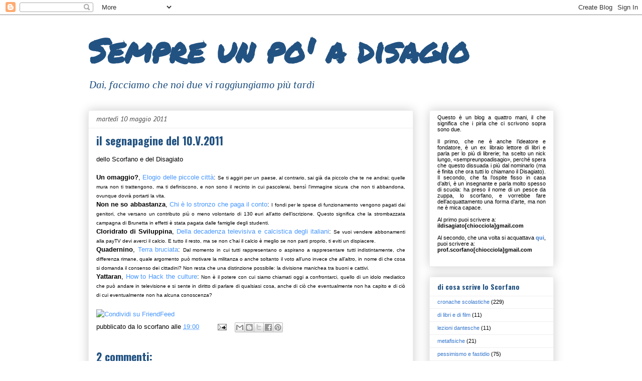

--- FILE ---
content_type: text/html; charset=UTF-8
request_url: https://sempreunpoadisagio.blogspot.com/2011/05/il-segnapagine-del-10v2011.html
body_size: 21434
content:
<!DOCTYPE html>
<html class='v2' dir='ltr' lang='it'>
<head>
<link href='https://www.blogger.com/static/v1/widgets/335934321-css_bundle_v2.css' rel='stylesheet' type='text/css'/>
<meta content='width=1100' name='viewport'/>
<meta content='text/html; charset=UTF-8' http-equiv='Content-Type'/>
<meta content='blogger' name='generator'/>
<link href='https://sempreunpoadisagio.blogspot.com/favicon.ico' rel='icon' type='image/x-icon'/>
<link href='http://sempreunpoadisagio.blogspot.com/2011/05/il-segnapagine-del-10v2011.html' rel='canonical'/>
<link rel="alternate" type="application/atom+xml" title="Sempre un po&#39; a disagio - Atom" href="https://sempreunpoadisagio.blogspot.com/feeds/posts/default" />
<link rel="alternate" type="application/rss+xml" title="Sempre un po&#39; a disagio - RSS" href="https://sempreunpoadisagio.blogspot.com/feeds/posts/default?alt=rss" />
<link rel="service.post" type="application/atom+xml" title="Sempre un po&#39; a disagio - Atom" href="https://www.blogger.com/feeds/5453245615396353441/posts/default" />

<link rel="alternate" type="application/atom+xml" title="Sempre un po&#39; a disagio - Atom" href="https://sempreunpoadisagio.blogspot.com/feeds/4345232241788179959/comments/default" />
<!--Can't find substitution for tag [blog.ieCssRetrofitLinks]-->
<meta content='http://sempreunpoadisagio.blogspot.com/2011/05/il-segnapagine-del-10v2011.html' property='og:url'/>
<meta content='il segnapagine del 10.V.2011' property='og:title'/>
<meta content='dello Scorfano e del Disagiato   Un omaggio? , Elogio delle piccole città : Se ti aggiri per un paese, al contrario, sai già da piccolo che ...' property='og:description'/>
<title>Sempre un po' a disagio: il segnapagine del 10.V.2011</title>
<style type='text/css'>@font-face{font-family:'Oswald';font-style:normal;font-weight:700;font-display:swap;src:url(//fonts.gstatic.com/s/oswald/v57/TK3_WkUHHAIjg75cFRf3bXL8LICs1xZosUtiZSSUhiCXABTV.woff2)format('woff2');unicode-range:U+0460-052F,U+1C80-1C8A,U+20B4,U+2DE0-2DFF,U+A640-A69F,U+FE2E-FE2F;}@font-face{font-family:'Oswald';font-style:normal;font-weight:700;font-display:swap;src:url(//fonts.gstatic.com/s/oswald/v57/TK3_WkUHHAIjg75cFRf3bXL8LICs1xZosUJiZSSUhiCXABTV.woff2)format('woff2');unicode-range:U+0301,U+0400-045F,U+0490-0491,U+04B0-04B1,U+2116;}@font-face{font-family:'Oswald';font-style:normal;font-weight:700;font-display:swap;src:url(//fonts.gstatic.com/s/oswald/v57/TK3_WkUHHAIjg75cFRf3bXL8LICs1xZosUliZSSUhiCXABTV.woff2)format('woff2');unicode-range:U+0102-0103,U+0110-0111,U+0128-0129,U+0168-0169,U+01A0-01A1,U+01AF-01B0,U+0300-0301,U+0303-0304,U+0308-0309,U+0323,U+0329,U+1EA0-1EF9,U+20AB;}@font-face{font-family:'Oswald';font-style:normal;font-weight:700;font-display:swap;src:url(//fonts.gstatic.com/s/oswald/v57/TK3_WkUHHAIjg75cFRf3bXL8LICs1xZosUhiZSSUhiCXABTV.woff2)format('woff2');unicode-range:U+0100-02BA,U+02BD-02C5,U+02C7-02CC,U+02CE-02D7,U+02DD-02FF,U+0304,U+0308,U+0329,U+1D00-1DBF,U+1E00-1E9F,U+1EF2-1EFF,U+2020,U+20A0-20AB,U+20AD-20C0,U+2113,U+2C60-2C7F,U+A720-A7FF;}@font-face{font-family:'Oswald';font-style:normal;font-weight:700;font-display:swap;src:url(//fonts.gstatic.com/s/oswald/v57/TK3_WkUHHAIjg75cFRf3bXL8LICs1xZosUZiZSSUhiCXAA.woff2)format('woff2');unicode-range:U+0000-00FF,U+0131,U+0152-0153,U+02BB-02BC,U+02C6,U+02DA,U+02DC,U+0304,U+0308,U+0329,U+2000-206F,U+20AC,U+2122,U+2191,U+2193,U+2212,U+2215,U+FEFF,U+FFFD;}@font-face{font-family:'PT Sans';font-style:italic;font-weight:400;font-display:swap;src:url(//fonts.gstatic.com/s/ptsans/v18/jizYRExUiTo99u79D0e0ysmIAjcQ-woy.woff2)format('woff2');unicode-range:U+0460-052F,U+1C80-1C8A,U+20B4,U+2DE0-2DFF,U+A640-A69F,U+FE2E-FE2F;}@font-face{font-family:'PT Sans';font-style:italic;font-weight:400;font-display:swap;src:url(//fonts.gstatic.com/s/ptsans/v18/jizYRExUiTo99u79D0e0w8mIAjcQ-woy.woff2)format('woff2');unicode-range:U+0301,U+0400-045F,U+0490-0491,U+04B0-04B1,U+2116;}@font-face{font-family:'PT Sans';font-style:italic;font-weight:400;font-display:swap;src:url(//fonts.gstatic.com/s/ptsans/v18/jizYRExUiTo99u79D0e0ycmIAjcQ-woy.woff2)format('woff2');unicode-range:U+0100-02BA,U+02BD-02C5,U+02C7-02CC,U+02CE-02D7,U+02DD-02FF,U+0304,U+0308,U+0329,U+1D00-1DBF,U+1E00-1E9F,U+1EF2-1EFF,U+2020,U+20A0-20AB,U+20AD-20C0,U+2113,U+2C60-2C7F,U+A720-A7FF;}@font-face{font-family:'PT Sans';font-style:italic;font-weight:400;font-display:swap;src:url(//fonts.gstatic.com/s/ptsans/v18/jizYRExUiTo99u79D0e0x8mIAjcQ-w.woff2)format('woff2');unicode-range:U+0000-00FF,U+0131,U+0152-0153,U+02BB-02BC,U+02C6,U+02DA,U+02DC,U+0304,U+0308,U+0329,U+2000-206F,U+20AC,U+2122,U+2191,U+2193,U+2212,U+2215,U+FEFF,U+FFFD;}@font-face{font-family:'PT Sans Caption';font-style:normal;font-weight:700;font-display:swap;src:url(//fonts.gstatic.com/s/ptsanscaption/v20/0FlJVP6Hrxmt7-fsUFhlFXNIlpcSwSrkQQ-v7XwDg99l.woff2)format('woff2');unicode-range:U+0460-052F,U+1C80-1C8A,U+20B4,U+2DE0-2DFF,U+A640-A69F,U+FE2E-FE2F;}@font-face{font-family:'PT Sans Caption';font-style:normal;font-weight:700;font-display:swap;src:url(//fonts.gstatic.com/s/ptsanscaption/v20/0FlJVP6Hrxmt7-fsUFhlFXNIlpcSwSrkSA-v7XwDg99l.woff2)format('woff2');unicode-range:U+0301,U+0400-045F,U+0490-0491,U+04B0-04B1,U+2116;}@font-face{font-family:'PT Sans Caption';font-style:normal;font-weight:700;font-display:swap;src:url(//fonts.gstatic.com/s/ptsanscaption/v20/0FlJVP6Hrxmt7-fsUFhlFXNIlpcSwSrkQg-v7XwDg99l.woff2)format('woff2');unicode-range:U+0100-02BA,U+02BD-02C5,U+02C7-02CC,U+02CE-02D7,U+02DD-02FF,U+0304,U+0308,U+0329,U+1D00-1DBF,U+1E00-1E9F,U+1EF2-1EFF,U+2020,U+20A0-20AB,U+20AD-20C0,U+2113,U+2C60-2C7F,U+A720-A7FF;}@font-face{font-family:'PT Sans Caption';font-style:normal;font-weight:700;font-display:swap;src:url(//fonts.gstatic.com/s/ptsanscaption/v20/0FlJVP6Hrxmt7-fsUFhlFXNIlpcSwSrkTA-v7XwDgw.woff2)format('woff2');unicode-range:U+0000-00FF,U+0131,U+0152-0153,U+02BB-02BC,U+02C6,U+02DA,U+02DC,U+0304,U+0308,U+0329,U+2000-206F,U+20AC,U+2122,U+2191,U+2193,U+2212,U+2215,U+FEFF,U+FFFD;}@font-face{font-family:'Permanent Marker';font-style:normal;font-weight:400;font-display:swap;src:url(//fonts.gstatic.com/s/permanentmarker/v16/Fh4uPib9Iyv2ucM6pGQMWimMp004La2Cf5b6jlg.woff2)format('woff2');unicode-range:U+0000-00FF,U+0131,U+0152-0153,U+02BB-02BC,U+02C6,U+02DA,U+02DC,U+0304,U+0308,U+0329,U+2000-206F,U+20AC,U+2122,U+2191,U+2193,U+2212,U+2215,U+FEFF,U+FFFD;}@font-face{font-family:'Philosopher';font-style:italic;font-weight:400;font-display:swap;src:url(//fonts.gstatic.com/s/philosopher/v21/vEFX2_5QCwIS4_Dhez5jcWBrf0I81_idV7b-rQ.woff2)format('woff2');unicode-range:U+0460-052F,U+1C80-1C8A,U+20B4,U+2DE0-2DFF,U+A640-A69F,U+FE2E-FE2F;}@font-face{font-family:'Philosopher';font-style:italic;font-weight:400;font-display:swap;src:url(//fonts.gstatic.com/s/philosopher/v21/vEFX2_5QCwIS4_Dhez5jcWBrf0s81_idV7b-rQ.woff2)format('woff2');unicode-range:U+0301,U+0400-045F,U+0490-0491,U+04B0-04B1,U+2116;}@font-face{font-family:'Philosopher';font-style:italic;font-weight:400;font-display:swap;src:url(//fonts.gstatic.com/s/philosopher/v21/vEFX2_5QCwIS4_Dhez5jcWBrf0A81_idV7b-rQ.woff2)format('woff2');unicode-range:U+0102-0103,U+0110-0111,U+0128-0129,U+0168-0169,U+01A0-01A1,U+01AF-01B0,U+0300-0301,U+0303-0304,U+0308-0309,U+0323,U+0329,U+1EA0-1EF9,U+20AB;}@font-face{font-family:'Philosopher';font-style:italic;font-weight:400;font-display:swap;src:url(//fonts.gstatic.com/s/philosopher/v21/vEFX2_5QCwIS4_Dhez5jcWBrf0E81_idV7b-rQ.woff2)format('woff2');unicode-range:U+0100-02BA,U+02BD-02C5,U+02C7-02CC,U+02CE-02D7,U+02DD-02FF,U+0304,U+0308,U+0329,U+1D00-1DBF,U+1E00-1E9F,U+1EF2-1EFF,U+2020,U+20A0-20AB,U+20AD-20C0,U+2113,U+2C60-2C7F,U+A720-A7FF;}@font-face{font-family:'Philosopher';font-style:italic;font-weight:400;font-display:swap;src:url(//fonts.gstatic.com/s/philosopher/v21/vEFX2_5QCwIS4_Dhez5jcWBrf0881_idV7Y.woff2)format('woff2');unicode-range:U+0000-00FF,U+0131,U+0152-0153,U+02BB-02BC,U+02C6,U+02DA,U+02DC,U+0304,U+0308,U+0329,U+2000-206F,U+20AC,U+2122,U+2191,U+2193,U+2212,U+2215,U+FEFF,U+FFFD;}</style>
<style id='page-skin-1' type='text/css'><!--
/*
-----------------------------------------------
Blogger Template Style
Name:     Awesome Inc.
Designer: Tina Chen
URL:      tinachen.org
----------------------------------------------- */
/* Content
----------------------------------------------- */
body {
font: normal normal 13px Arial, Tahoma, Helvetica, FreeSans, sans-serif;
color: #000000;
background: #ffffff none repeat scroll top left;
}
html body .content-outer {
min-width: 0;
max-width: 100%;
width: 100%;
}
a:link {
text-decoration: none;
color: #4495ff;
}
a:visited {
text-decoration: none;
color: #225281;
}
a:hover {
text-decoration: underline;
color: #4495ff;
}
.body-fauxcolumn-outer .cap-top {
position: absolute;
z-index: 1;
height: 276px;
width: 100%;
background: transparent none repeat-x scroll top left;
_background-image: none;
}
/* Columns
----------------------------------------------- */
.content-inner {
padding: 0;
}
.header-inner .section {
margin: 0 16px;
}
.tabs-inner .section {
margin: 0 16px;
}
.main-inner {
padding-top: 30px;
}
.main-inner .column-center-inner,
.main-inner .column-left-inner,
.main-inner .column-right-inner {
padding: 0 5px;
}
*+html body .main-inner .column-center-inner {
margin-top: -30px;
}
#layout .main-inner .column-center-inner {
margin-top: 0;
}
/* Header
----------------------------------------------- */
.header-outer {
margin: 0 0 0 0;
background: transparent none repeat scroll 0 0;
}
.Header h1 {
font: normal bold 66px Permanent Marker;
color: #225281;
text-shadow: 0 0 -1px #000000;
}
.Header h1 a {
color: #225281;
}
.Header .description {
font: italic normal 20px Philosopher;
color: #225281;
}
.header-inner .Header .titlewrapper,
.header-inner .Header .descriptionwrapper {
padding-left: 0;
padding-right: 0;
margin-bottom: 0;
}
.header-inner .Header .titlewrapper {
padding-top: 22px;
}
/* Tabs
----------------------------------------------- */
.tabs-outer {
overflow: hidden;
position: relative;
background: #949c46 url(//www.blogblog.com/1kt/awesomeinc/tabs_gradient_light.png) repeat scroll 0 0;
}
#layout .tabs-outer {
overflow: visible;
}
.tabs-cap-top, .tabs-cap-bottom {
position: absolute;
width: 100%;
border-top: 1px solid #999999;
}
.tabs-cap-bottom {
bottom: 0;
}
.tabs-inner .widget li a {
display: inline-block;
margin: 0;
padding: .6em 1.5em;
font: normal bold 14px PT Sans Caption;
color: #444444;
border-top: 1px solid #999999;
border-bottom: 1px solid #999999;
border-left: 1px solid #999999;
height: 16px;
line-height: 16px;
}
.tabs-inner .widget li:last-child a {
border-right: 1px solid #999999;
}
.tabs-inner .widget li.selected a, .tabs-inner .widget li a:hover {
background: #666666 url(//www.blogblog.com/1kt/awesomeinc/tabs_gradient_light.png) repeat-x scroll 0 -100px;
color: #ffffff;
}
/* Headings
----------------------------------------------- */
h2 {
font: normal bold 14px Oswald;
color: #225281;
}
/* Widgets
----------------------------------------------- */
.main-inner .section {
margin: 0 27px;
padding: 0;
}
.main-inner .column-left-outer,
.main-inner .column-right-outer {
margin-top: 0;
}
#layout .main-inner .column-left-outer,
#layout .main-inner .column-right-outer {
margin-top: 0;
}
.main-inner .column-left-inner,
.main-inner .column-right-inner {
background: transparent none repeat 0 0;
-moz-box-shadow: 0 0 0 rgba(0, 0, 0, .2);
-webkit-box-shadow: 0 0 0 rgba(0, 0, 0, .2);
-goog-ms-box-shadow: 0 0 0 rgba(0, 0, 0, .2);
box-shadow: 0 0 0 rgba(0, 0, 0, .2);
-moz-border-radius: 0;
-webkit-border-radius: 0;
-goog-ms-border-radius: 0;
border-radius: 0;
}
#layout .main-inner .column-left-inner,
#layout .main-inner .column-right-inner {
margin-top: 0;
}
.sidebar .widget {
font: normal normal 11px Arial, Tahoma, Helvetica, FreeSans, sans-serif;
color: #000000;
}
.sidebar .widget a:link {
color: #3778cd;
}
.sidebar .widget a:visited {
color: #225281;
}
.sidebar .widget a:hover {
color: #3778cd;
}
.sidebar .widget h2 {
text-shadow: 0 0 -1px #000000;
}
.main-inner .widget {
background-color: #ffffff;
border: 1px solid #eeeeee;
padding: 0 15px 15px;
margin: 20px -16px;
-moz-box-shadow: 0 0 20px rgba(0, 0, 0, .2);
-webkit-box-shadow: 0 0 20px rgba(0, 0, 0, .2);
-goog-ms-box-shadow: 0 0 20px rgba(0, 0, 0, .2);
box-shadow: 0 0 20px rgba(0, 0, 0, .2);
-moz-border-radius: 0;
-webkit-border-radius: 0;
-goog-ms-border-radius: 0;
border-radius: 0;
}
.main-inner .widget h2 {
margin: 0 -15px;
padding: .6em 15px .5em;
border-bottom: 1px solid transparent;
}
.footer-inner .widget h2 {
padding: 0 0 .4em;
border-bottom: 1px solid transparent;
}
.main-inner .widget h2 + div, .footer-inner .widget h2 + div {
border-top: 1px solid #eeeeee;
padding-top: 8px;
}
.main-inner .widget .widget-content {
margin: 0 -15px;
padding: 7px 15px 0;
}
.main-inner .widget ul, .main-inner .widget #ArchiveList ul.flat {
margin: -8px -15px 0;
padding: 0;
list-style: none;
}
.main-inner .widget #ArchiveList {
margin: -8px 0 0;
}
.main-inner .widget ul li, .main-inner .widget #ArchiveList ul.flat li {
padding: .5em 15px;
text-indent: 0;
color: #000000;
border-top: 1px solid #eeeeee;
border-bottom: 1px solid transparent;
}
.main-inner .widget #ArchiveList ul li {
padding-top: .25em;
padding-bottom: .25em;
}
.main-inner .widget ul li:first-child, .main-inner .widget #ArchiveList ul.flat li:first-child {
border-top: none;
}
.main-inner .widget ul li:last-child, .main-inner .widget #ArchiveList ul.flat li:last-child {
border-bottom: none;
}
.post-body {
position: relative;
}
.main-inner .widget .post-body ul {
padding: 0 2.5em;
margin: .5em 0;
list-style: disc;
}
.main-inner .widget .post-body ul li {
padding: 0.25em 0;
margin-bottom: .25em;
color: #000000;
border: none;
}
.footer-inner .widget ul {
padding: 0;
list-style: none;
}
.widget .zippy {
color: #000000;
}
/* Posts
----------------------------------------------- */
body .main-inner .Blog {
padding: 0;
margin-bottom: 1em;
background-color: transparent;
border: none;
-moz-box-shadow: 0 0 0 rgba(0, 0, 0, 0);
-webkit-box-shadow: 0 0 0 rgba(0, 0, 0, 0);
-goog-ms-box-shadow: 0 0 0 rgba(0, 0, 0, 0);
box-shadow: 0 0 0 rgba(0, 0, 0, 0);
}
.main-inner .section:last-child .Blog:last-child {
padding: 0;
margin-bottom: 1em;
}
.main-inner .widget h2.date-header {
margin: 0 -15px 1px;
padding: 0 0 0 0;
font: italic normal 14px PT Sans;
color: #444444;
background: transparent none no-repeat scroll top left;
border-top: 0 solid #eeeeee;
border-bottom: 1px solid transparent;
-moz-border-radius-topleft: 0;
-moz-border-radius-topright: 0;
-webkit-border-top-left-radius: 0;
-webkit-border-top-right-radius: 0;
border-top-left-radius: 0;
border-top-right-radius: 0;
position: static;
bottom: 100%;
right: 15px;
text-shadow: 0 0 -1px #000000;
}
.main-inner .widget h2.date-header span {
font: italic normal 14px PT Sans;
display: block;
padding: .5em 15px;
border-left: 0 solid #eeeeee;
border-right: 0 solid #eeeeee;
}
.date-outer {
position: relative;
margin: 30px 0 20px;
padding: 0 15px;
background-color: #ffffff;
border: 1px solid #eeeeee;
-moz-box-shadow: 0 0 20px rgba(0, 0, 0, .2);
-webkit-box-shadow: 0 0 20px rgba(0, 0, 0, .2);
-goog-ms-box-shadow: 0 0 20px rgba(0, 0, 0, .2);
box-shadow: 0 0 20px rgba(0, 0, 0, .2);
-moz-border-radius: 0;
-webkit-border-radius: 0;
-goog-ms-border-radius: 0;
border-radius: 0;
}
.date-outer:first-child {
margin-top: 0;
}
.date-outer:last-child {
margin-bottom: 20px;
-moz-border-radius-bottomleft: 0;
-moz-border-radius-bottomright: 0;
-webkit-border-bottom-left-radius: 0;
-webkit-border-bottom-right-radius: 0;
-goog-ms-border-bottom-left-radius: 0;
-goog-ms-border-bottom-right-radius: 0;
border-bottom-left-radius: 0;
border-bottom-right-radius: 0;
}
.date-posts {
margin: 0 -15px;
padding: 0 15px;
clear: both;
}
.post-outer, .inline-ad {
border-top: 1px solid #eeeeee;
margin: 0 -15px;
padding: 15px 15px;
}
.post-outer {
padding-bottom: 10px;
}
.post-outer:first-child {
padding-top: 0;
border-top: none;
}
.post-outer:last-child, .inline-ad:last-child {
border-bottom: none;
}
.post-body {
position: relative;
}
.post-body img {
padding: 8px;
background: transparent;
border: 1px solid transparent;
-moz-box-shadow: 0 0 0 rgba(0, 0, 0, .2);
-webkit-box-shadow: 0 0 0 rgba(0, 0, 0, .2);
box-shadow: 0 0 0 rgba(0, 0, 0, .2);
-moz-border-radius: 0;
-webkit-border-radius: 0;
border-radius: 0;
}
h3.post-title, h4 {
font: normal bold 22px Oswald;
color: #225281;
}
h3.post-title a {
font: normal bold 22px Oswald;
color: #225281;
}
h3.post-title a:hover {
color: #4495ff;
text-decoration: underline;
}
.post-header {
margin: 0 0 1em;
}
.post-body {
line-height: 1.4;
}
.post-outer h2 {
color: #000000;
}
.post-footer {
margin: 1.5em 0 0;
}
#blog-pager {
padding: 15px;
font-size: 120%;
background-color: #ffffff;
border: 1px solid #eeeeee;
-moz-box-shadow: 0 0 20px rgba(0, 0, 0, .2);
-webkit-box-shadow: 0 0 20px rgba(0, 0, 0, .2);
-goog-ms-box-shadow: 0 0 20px rgba(0, 0, 0, .2);
box-shadow: 0 0 20px rgba(0, 0, 0, .2);
-moz-border-radius: 0;
-webkit-border-radius: 0;
-goog-ms-border-radius: 0;
border-radius: 0;
-moz-border-radius-topleft: 0;
-moz-border-radius-topright: 0;
-webkit-border-top-left-radius: 0;
-webkit-border-top-right-radius: 0;
-goog-ms-border-top-left-radius: 0;
-goog-ms-border-top-right-radius: 0;
border-top-left-radius: 0;
border-top-right-radius-topright: 0;
margin-top: 1em;
}
.blog-feeds, .post-feeds {
margin: 1em 0;
text-align: center;
color: #444444;
}
.blog-feeds a, .post-feeds a {
color: #3778cd;
}
.blog-feeds a:visited, .post-feeds a:visited {
color: #4d469c;
}
.blog-feeds a:hover, .post-feeds a:hover {
color: #3778cd;
}
.post-outer .comments {
margin-top: 2em;
}
/* Comments
----------------------------------------------- */
.comments .comments-content .icon.blog-author {
background-repeat: no-repeat;
background-image: url([data-uri]);
}
.comments .comments-content .loadmore a {
border-top: 1px solid #999999;
border-bottom: 1px solid #999999;
}
.comments .continue {
border-top: 2px solid #999999;
}
/* Footer
----------------------------------------------- */
.footer-outer {
margin: -20px 0 -1px;
padding: 20px 0 0;
color: #251a9c;
overflow: hidden;
}
.footer-fauxborder-left {
border-top: 1px solid #eeeeee;
background: #36485a none repeat scroll 0 0;
-moz-box-shadow: 0 0 20px rgba(0, 0, 0, .2);
-webkit-box-shadow: 0 0 20px rgba(0, 0, 0, .2);
-goog-ms-box-shadow: 0 0 20px rgba(0, 0, 0, .2);
box-shadow: 0 0 20px rgba(0, 0, 0, .2);
margin: 0 -20px;
}
/* Mobile
----------------------------------------------- */
body.mobile {
background-size: auto;
}
.mobile .body-fauxcolumn-outer {
background: transparent none repeat scroll top left;
}
*+html body.mobile .main-inner .column-center-inner {
margin-top: 0;
}
.mobile .main-inner .widget {
padding: 0 0 15px;
}
.mobile .main-inner .widget h2 + div,
.mobile .footer-inner .widget h2 + div {
border-top: none;
padding-top: 0;
}
.mobile .footer-inner .widget h2 {
padding: 0.5em 0;
border-bottom: none;
}
.mobile .main-inner .widget .widget-content {
margin: 0;
padding: 7px 0 0;
}
.mobile .main-inner .widget ul,
.mobile .main-inner .widget #ArchiveList ul.flat {
margin: 0 -15px 0;
}
.mobile .main-inner .widget h2.date-header {
right: 0;
}
.mobile .date-header span {
padding: 0.4em 0;
}
.mobile .date-outer:first-child {
margin-bottom: 0;
border: 1px solid #eeeeee;
-moz-border-radius-topleft: 0;
-moz-border-radius-topright: 0;
-webkit-border-top-left-radius: 0;
-webkit-border-top-right-radius: 0;
-goog-ms-border-top-left-radius: 0;
-goog-ms-border-top-right-radius: 0;
border-top-left-radius: 0;
border-top-right-radius: 0;
}
.mobile .date-outer {
border-color: #eeeeee;
border-width: 0 1px 1px;
}
.mobile .date-outer:last-child {
margin-bottom: 0;
}
.mobile .main-inner {
padding: 0;
}
.mobile .header-inner .section {
margin: 0;
}
.mobile .post-outer, .mobile .inline-ad {
padding: 5px 0;
}
.mobile .tabs-inner .section {
margin: 0 10px;
}
.mobile .main-inner .widget h2 {
margin: 0;
padding: 0;
}
.mobile .main-inner .widget h2.date-header span {
padding: 0;
}
.mobile .main-inner .widget .widget-content {
margin: 0;
padding: 7px 0 0;
}
.mobile #blog-pager {
border: 1px solid transparent;
background: #36485a none repeat scroll 0 0;
}
.mobile .main-inner .column-left-inner,
.mobile .main-inner .column-right-inner {
background: transparent none repeat 0 0;
-moz-box-shadow: none;
-webkit-box-shadow: none;
-goog-ms-box-shadow: none;
box-shadow: none;
}
.mobile .date-posts {
margin: 0;
padding: 0;
}
.mobile .footer-fauxborder-left {
margin: 0;
border-top: inherit;
}
.mobile .main-inner .section:last-child .Blog:last-child {
margin-bottom: 0;
}
.mobile-index-contents {
color: #000000;
}
.mobile .mobile-link-button {
background: #4495ff url(//www.blogblog.com/1kt/awesomeinc/tabs_gradient_light.png) repeat scroll 0 0;
}
.mobile-link-button a:link, .mobile-link-button a:visited {
color: #ffffff;
}
.mobile .tabs-inner .PageList .widget-content {
background: transparent;
border-top: 1px solid;
border-color: #999999;
color: #444444;
}
.mobile .tabs-inner .PageList .widget-content .pagelist-arrow {
border-left: 1px solid #999999;
}

--></style>
<style id='template-skin-1' type='text/css'><!--
body {
min-width: 960px;
}
.content-outer, .content-fauxcolumn-outer, .region-inner {
min-width: 960px;
max-width: 960px;
_width: 960px;
}
.main-inner .columns {
padding-left: 0px;
padding-right: 280px;
}
.main-inner .fauxcolumn-center-outer {
left: 0px;
right: 280px;
/* IE6 does not respect left and right together */
_width: expression(this.parentNode.offsetWidth -
parseInt("0px") -
parseInt("280px") + 'px');
}
.main-inner .fauxcolumn-left-outer {
width: 0px;
}
.main-inner .fauxcolumn-right-outer {
width: 280px;
}
.main-inner .column-left-outer {
width: 0px;
right: 100%;
margin-left: -0px;
}
.main-inner .column-right-outer {
width: 280px;
margin-right: -280px;
}
#layout {
min-width: 0;
}
#layout .content-outer {
min-width: 0;
width: 800px;
}
#layout .region-inner {
min-width: 0;
width: auto;
}
body#layout div.add_widget {
padding: 8px;
}
body#layout div.add_widget a {
margin-left: 32px;
}
--></style>
<link href='https://www.blogger.com/dyn-css/authorization.css?targetBlogID=5453245615396353441&amp;zx=0fa6eca4-7cb0-4a51-876e-2cbca321b276' media='none' onload='if(media!=&#39;all&#39;)media=&#39;all&#39;' rel='stylesheet'/><noscript><link href='https://www.blogger.com/dyn-css/authorization.css?targetBlogID=5453245615396353441&amp;zx=0fa6eca4-7cb0-4a51-876e-2cbca321b276' rel='stylesheet'/></noscript>
<meta name='google-adsense-platform-account' content='ca-host-pub-1556223355139109'/>
<meta name='google-adsense-platform-domain' content='blogspot.com'/>

</head>
<body class='loading variant-light'>
<div class='navbar section' id='navbar' name='Navbar'><div class='widget Navbar' data-version='1' id='Navbar1'><script type="text/javascript">
    function setAttributeOnload(object, attribute, val) {
      if(window.addEventListener) {
        window.addEventListener('load',
          function(){ object[attribute] = val; }, false);
      } else {
        window.attachEvent('onload', function(){ object[attribute] = val; });
      }
    }
  </script>
<div id="navbar-iframe-container"></div>
<script type="text/javascript" src="https://apis.google.com/js/platform.js"></script>
<script type="text/javascript">
      gapi.load("gapi.iframes:gapi.iframes.style.bubble", function() {
        if (gapi.iframes && gapi.iframes.getContext) {
          gapi.iframes.getContext().openChild({
              url: 'https://www.blogger.com/navbar/5453245615396353441?po\x3d4345232241788179959\x26origin\x3dhttps://sempreunpoadisagio.blogspot.com',
              where: document.getElementById("navbar-iframe-container"),
              id: "navbar-iframe"
          });
        }
      });
    </script><script type="text/javascript">
(function() {
var script = document.createElement('script');
script.type = 'text/javascript';
script.src = '//pagead2.googlesyndication.com/pagead/js/google_top_exp.js';
var head = document.getElementsByTagName('head')[0];
if (head) {
head.appendChild(script);
}})();
</script>
</div></div>
<div class='body-fauxcolumns'>
<div class='fauxcolumn-outer body-fauxcolumn-outer'>
<div class='cap-top'>
<div class='cap-left'></div>
<div class='cap-right'></div>
</div>
<div class='fauxborder-left'>
<div class='fauxborder-right'></div>
<div class='fauxcolumn-inner'>
</div>
</div>
<div class='cap-bottom'>
<div class='cap-left'></div>
<div class='cap-right'></div>
</div>
</div>
</div>
<div class='content'>
<div class='content-fauxcolumns'>
<div class='fauxcolumn-outer content-fauxcolumn-outer'>
<div class='cap-top'>
<div class='cap-left'></div>
<div class='cap-right'></div>
</div>
<div class='fauxborder-left'>
<div class='fauxborder-right'></div>
<div class='fauxcolumn-inner'>
</div>
</div>
<div class='cap-bottom'>
<div class='cap-left'></div>
<div class='cap-right'></div>
</div>
</div>
</div>
<div class='content-outer'>
<div class='content-cap-top cap-top'>
<div class='cap-left'></div>
<div class='cap-right'></div>
</div>
<div class='fauxborder-left content-fauxborder-left'>
<div class='fauxborder-right content-fauxborder-right'></div>
<div class='content-inner'>
<header>
<div class='header-outer'>
<div class='header-cap-top cap-top'>
<div class='cap-left'></div>
<div class='cap-right'></div>
</div>
<div class='fauxborder-left header-fauxborder-left'>
<div class='fauxborder-right header-fauxborder-right'></div>
<div class='region-inner header-inner'>
<div class='header section' id='header' name='Intestazione'><div class='widget Header' data-version='1' id='Header1'>
<div id='header-inner'>
<div class='titlewrapper'>
<h1 class='title'>
<a href='https://sempreunpoadisagio.blogspot.com/'>
Sempre un po' a disagio
</a>
</h1>
</div>
<div class='descriptionwrapper'>
<p class='description'><span>Dai, facciamo che noi due vi raggiungiamo più tardi</span></p>
</div>
</div>
</div></div>
</div>
</div>
<div class='header-cap-bottom cap-bottom'>
<div class='cap-left'></div>
<div class='cap-right'></div>
</div>
</div>
</header>
<div class='tabs-outer'>
<div class='tabs-cap-top cap-top'>
<div class='cap-left'></div>
<div class='cap-right'></div>
</div>
<div class='fauxborder-left tabs-fauxborder-left'>
<div class='fauxborder-right tabs-fauxborder-right'></div>
<div class='region-inner tabs-inner'>
<div class='tabs no-items section' id='crosscol' name='Multi-colonne'></div>
<div class='tabs no-items section' id='crosscol-overflow' name='Cross-Column 2'></div>
</div>
</div>
<div class='tabs-cap-bottom cap-bottom'>
<div class='cap-left'></div>
<div class='cap-right'></div>
</div>
</div>
<div class='main-outer'>
<div class='main-cap-top cap-top'>
<div class='cap-left'></div>
<div class='cap-right'></div>
</div>
<div class='fauxborder-left main-fauxborder-left'>
<div class='fauxborder-right main-fauxborder-right'></div>
<div class='region-inner main-inner'>
<div class='columns fauxcolumns'>
<div class='fauxcolumn-outer fauxcolumn-center-outer'>
<div class='cap-top'>
<div class='cap-left'></div>
<div class='cap-right'></div>
</div>
<div class='fauxborder-left'>
<div class='fauxborder-right'></div>
<div class='fauxcolumn-inner'>
</div>
</div>
<div class='cap-bottom'>
<div class='cap-left'></div>
<div class='cap-right'></div>
</div>
</div>
<div class='fauxcolumn-outer fauxcolumn-left-outer'>
<div class='cap-top'>
<div class='cap-left'></div>
<div class='cap-right'></div>
</div>
<div class='fauxborder-left'>
<div class='fauxborder-right'></div>
<div class='fauxcolumn-inner'>
</div>
</div>
<div class='cap-bottom'>
<div class='cap-left'></div>
<div class='cap-right'></div>
</div>
</div>
<div class='fauxcolumn-outer fauxcolumn-right-outer'>
<div class='cap-top'>
<div class='cap-left'></div>
<div class='cap-right'></div>
</div>
<div class='fauxborder-left'>
<div class='fauxborder-right'></div>
<div class='fauxcolumn-inner'>
</div>
</div>
<div class='cap-bottom'>
<div class='cap-left'></div>
<div class='cap-right'></div>
</div>
</div>
<!-- corrects IE6 width calculation -->
<div class='columns-inner'>
<div class='column-center-outer'>
<div class='column-center-inner'>
<div class='main section' id='main' name='Principale'><div class='widget Blog' data-version='1' id='Blog1'>
<div class='blog-posts hfeed'>

          <div class="date-outer">
        
<h2 class='date-header'><span>martedì 10 maggio 2011</span></h2>

          <div class="date-posts">
        
<div class='post-outer'>
<div class='post hentry'>
<a name='4345232241788179959'></a>
<h3 class='post-title entry-title'>
il segnapagine del 10.V.2011
</h3>
<div class='post-header'>
<div class='post-header-line-1'></div>
</div>
<div class='post-body entry-content' id='post-body-4345232241788179959'>
dello Scorfano e del Disagiato<br />
<br />
<div style="text-align: justify;"><b>Un omaggio?</b>, <a href="http://gattusometro.blogspot.com/2011/05/elogio-delle-piccole-citta.html">Elogio delle piccole città</a>: <span style="font-size: x-small;">Se ti aggiri per un paese, al contrario, sai già da piccolo che te ne andrai; quelle mura non ti trattengono, ma ti definiscono, e non sono il recinto in cui pascolerai, bensì l'immagine sicura che non ti abbandona, ovunque dovrà portarti la vita. </span></div><div style="text-align: justify;"><b>Non ne so abbastanza</b>, <a href="http://blog.mfisk.org/2011/05/e-poi-tiriamo-sorte-per-decidere-chi-e.html">Chi è lo stronzo che paga il conto</a>: <span style="font-size: x-small;">I fondi per le spese di funzionamento vengono pagati dai genitori, che versano un contributo più o meno volontario di 130 euri all'atto dell'iscrizione. Questo significa che la strombazzata campagna di Brunetta in effetti è stata pagata dalle famiglie degli studenti.</span></div><div style="text-align: justify;"><b>Cloridrato di Sviluppina</b>, <a href="http://sviluppina.co.uk/della-decadenza-televisiva-e-calcistica-degli-italiani/">Della decadenza televisiva e calcistica degli italiani</a>: <span style="font-size: x-small;">Se vuoi vendere abbonamenti alla payTV devi averci il calcio. E tutto il resto, ma se non c&#8217;hai il calcio è meglio se non parti proprio, ti eviti un dispiacere.</span></div><div style="text-align: justify;"><b>Quadernino</b>, <a href="http://quadernino.wordpress.com/2011/05/10/terra-bruciata/">Terra bruciata</a>: <span style="font-size: x-small;">Dal momento in cui tutti rappresentano o aspirano a rappresentare tutti indistintamente, che differenza rimane, quale argomento può motivare la militanza o anche soltanto il voto all&#8217;uno invece che all&#8217;altro, in nome di che cosa si domanda il consenso dei cittadini? Non resta che una distinzione possibile: la divisione manichea tra buoni e cattivi. </span></div><div style="text-align: justify;"><b>Yattaran</b>, <a href="http://www.yattaran.com/i-predatori-del-chiaro-e-distinto/hacking-the-culture">How to Hack the culture</a>: <span style="font-size: x-small;">Non è il potere con cui siamo chiamati oggi a confrontarci, quello di un idolo mediatico che può andare in televisione e si sente in diritto di parlare di qualsiasi cosa, anche di ciò che eventualmente non ha capito e di ciò di cui eventualmente non ha alcuna conoscenza? </span></div>
<div style='clear: both;'></div>
</div>
<div class='post-footer'>
<a href='http://friendfeed.com/?url=https://sempreunpoadisagio.blogspot.com/2011/05/il-segnapagine-del-10v2011.html&title=il segnapagine del 10.V.2011' target='_blank'><img alt="Condividi su FriendFeed" src="https://lh3.googleusercontent.com/blogger_img_proxy/AEn0k_sPaw1CklGyV2p7u0CSIFhaZtvMG_3rLELv8l9HCI0FdcQQqbuTWvBCY96SnXd195xBtGaKj_TG7TWoS51qP8HFOAy0MfzB5PeiSP3yiIbVnFP5=s0-d"></a>
<div class='post-footer-line post-footer-line-1'><span class='post-author vcard'>
pubblicato da
<span class='fn'>lo scorfano</span>
</span>
<span class='post-timestamp'>
alle
<a class='timestamp-link' href='https://sempreunpoadisagio.blogspot.com/2011/05/il-segnapagine-del-10v2011.html' rel='bookmark' title='permanent link'><abbr class='published' title='2011-05-10T19:00:00+02:00'>19:00</abbr></a>
</span>
<span class='post-comment-link'>
</span>
<span class='post-icons'>
<span class='item-action'>
<a href='https://www.blogger.com/email-post/5453245615396353441/4345232241788179959' title='Post per email'>
<img alt="" class="icon-action" height="13" src="//img1.blogblog.com/img/icon18_email.gif" width="18">
</a>
</span>
<span class='item-control blog-admin pid-1746158284'>
<a href='https://www.blogger.com/post-edit.g?blogID=5453245615396353441&postID=4345232241788179959&from=pencil' title='Modifica post'>
<img alt='' class='icon-action' height='18' src='https://resources.blogblog.com/img/icon18_edit_allbkg.gif' width='18'/>
</a>
</span>
</span>
<div class='post-share-buttons goog-inline-block'>
<a class='goog-inline-block share-button sb-email' href='https://www.blogger.com/share-post.g?blogID=5453245615396353441&postID=4345232241788179959&target=email' target='_blank' title='Invia tramite email'><span class='share-button-link-text'>Invia tramite email</span></a><a class='goog-inline-block share-button sb-blog' href='https://www.blogger.com/share-post.g?blogID=5453245615396353441&postID=4345232241788179959&target=blog' onclick='window.open(this.href, "_blank", "height=270,width=475"); return false;' target='_blank' title='Postalo sul blog'><span class='share-button-link-text'>Postalo sul blog</span></a><a class='goog-inline-block share-button sb-twitter' href='https://www.blogger.com/share-post.g?blogID=5453245615396353441&postID=4345232241788179959&target=twitter' target='_blank' title='Condividi su X'><span class='share-button-link-text'>Condividi su X</span></a><a class='goog-inline-block share-button sb-facebook' href='https://www.blogger.com/share-post.g?blogID=5453245615396353441&postID=4345232241788179959&target=facebook' onclick='window.open(this.href, "_blank", "height=430,width=640"); return false;' target='_blank' title='Condividi su Facebook'><span class='share-button-link-text'>Condividi su Facebook</span></a><a class='goog-inline-block share-button sb-pinterest' href='https://www.blogger.com/share-post.g?blogID=5453245615396353441&postID=4345232241788179959&target=pinterest' target='_blank' title='Condividi su Pinterest'><span class='share-button-link-text'>Condividi su Pinterest</span></a>
</div>
</div>
<div class='post-footer-line post-footer-line-2'><span class='post-backlinks post-comment-link'>
</span>
</div>
<div class='post-footer-line post-footer-line-3'><span class='post-labels'>
</span>
</div>
</div>
</div>
<div class='comments' id='comments'>
<a name='comments'></a>
<h4>2 commenti:</h4>
<div class='comments-content'>
<script async='async' src='' type='text/javascript'></script>
<script type='text/javascript'>
    (function() {
      var items = null;
      var msgs = null;
      var config = {};

// <![CDATA[
      var cursor = null;
      if (items && items.length > 0) {
        cursor = parseInt(items[items.length - 1].timestamp) + 1;
      }

      var bodyFromEntry = function(entry) {
        var text = (entry &&
                    ((entry.content && entry.content.$t) ||
                     (entry.summary && entry.summary.$t))) ||
            '';
        if (entry && entry.gd$extendedProperty) {
          for (var k in entry.gd$extendedProperty) {
            if (entry.gd$extendedProperty[k].name == 'blogger.contentRemoved') {
              return '<span class="deleted-comment">' + text + '</span>';
            }
          }
        }
        return text;
      }

      var parse = function(data) {
        cursor = null;
        var comments = [];
        if (data && data.feed && data.feed.entry) {
          for (var i = 0, entry; entry = data.feed.entry[i]; i++) {
            var comment = {};
            // comment ID, parsed out of the original id format
            var id = /blog-(\d+).post-(\d+)/.exec(entry.id.$t);
            comment.id = id ? id[2] : null;
            comment.body = bodyFromEntry(entry);
            comment.timestamp = Date.parse(entry.published.$t) + '';
            if (entry.author && entry.author.constructor === Array) {
              var auth = entry.author[0];
              if (auth) {
                comment.author = {
                  name: (auth.name ? auth.name.$t : undefined),
                  profileUrl: (auth.uri ? auth.uri.$t : undefined),
                  avatarUrl: (auth.gd$image ? auth.gd$image.src : undefined)
                };
              }
            }
            if (entry.link) {
              if (entry.link[2]) {
                comment.link = comment.permalink = entry.link[2].href;
              }
              if (entry.link[3]) {
                var pid = /.*comments\/default\/(\d+)\?.*/.exec(entry.link[3].href);
                if (pid && pid[1]) {
                  comment.parentId = pid[1];
                }
              }
            }
            comment.deleteclass = 'item-control blog-admin';
            if (entry.gd$extendedProperty) {
              for (var k in entry.gd$extendedProperty) {
                if (entry.gd$extendedProperty[k].name == 'blogger.itemClass') {
                  comment.deleteclass += ' ' + entry.gd$extendedProperty[k].value;
                } else if (entry.gd$extendedProperty[k].name == 'blogger.displayTime') {
                  comment.displayTime = entry.gd$extendedProperty[k].value;
                }
              }
            }
            comments.push(comment);
          }
        }
        return comments;
      };

      var paginator = function(callback) {
        if (hasMore()) {
          var url = config.feed + '?alt=json&v=2&orderby=published&reverse=false&max-results=50';
          if (cursor) {
            url += '&published-min=' + new Date(cursor).toISOString();
          }
          window.bloggercomments = function(data) {
            var parsed = parse(data);
            cursor = parsed.length < 50 ? null
                : parseInt(parsed[parsed.length - 1].timestamp) + 1
            callback(parsed);
            window.bloggercomments = null;
          }
          url += '&callback=bloggercomments';
          var script = document.createElement('script');
          script.type = 'text/javascript';
          script.src = url;
          document.getElementsByTagName('head')[0].appendChild(script);
        }
      };
      var hasMore = function() {
        return !!cursor;
      };
      var getMeta = function(key, comment) {
        if ('iswriter' == key) {
          var matches = !!comment.author
              && comment.author.name == config.authorName
              && comment.author.profileUrl == config.authorUrl;
          return matches ? 'true' : '';
        } else if ('deletelink' == key) {
          return config.baseUri + '/comment/delete/'
               + config.blogId + '/' + comment.id;
        } else if ('deleteclass' == key) {
          return comment.deleteclass;
        }
        return '';
      };

      var replybox = null;
      var replyUrlParts = null;
      var replyParent = undefined;

      var onReply = function(commentId, domId) {
        if (replybox == null) {
          // lazily cache replybox, and adjust to suit this style:
          replybox = document.getElementById('comment-editor');
          if (replybox != null) {
            replybox.height = '250px';
            replybox.style.display = 'block';
            replyUrlParts = replybox.src.split('#');
          }
        }
        if (replybox && (commentId !== replyParent)) {
          replybox.src = '';
          document.getElementById(domId).insertBefore(replybox, null);
          replybox.src = replyUrlParts[0]
              + (commentId ? '&parentID=' + commentId : '')
              + '#' + replyUrlParts[1];
          replyParent = commentId;
        }
      };

      var hash = (window.location.hash || '#').substring(1);
      var startThread, targetComment;
      if (/^comment-form_/.test(hash)) {
        startThread = hash.substring('comment-form_'.length);
      } else if (/^c[0-9]+$/.test(hash)) {
        targetComment = hash.substring(1);
      }

      // Configure commenting API:
      var configJso = {
        'maxDepth': config.maxThreadDepth
      };
      var provider = {
        'id': config.postId,
        'data': items,
        'loadNext': paginator,
        'hasMore': hasMore,
        'getMeta': getMeta,
        'onReply': onReply,
        'rendered': true,
        'initComment': targetComment,
        'initReplyThread': startThread,
        'config': configJso,
        'messages': msgs
      };

      var render = function() {
        if (window.goog && window.goog.comments) {
          var holder = document.getElementById('comment-holder');
          window.goog.comments.render(holder, provider);
        }
      };

      // render now, or queue to render when library loads:
      if (window.goog && window.goog.comments) {
        render();
      } else {
        window.goog = window.goog || {};
        window.goog.comments = window.goog.comments || {};
        window.goog.comments.loadQueue = window.goog.comments.loadQueue || [];
        window.goog.comments.loadQueue.push(render);
      }
    })();
// ]]>
  </script>
<div id='comment-holder'>
<div class="comment-thread toplevel-thread"><ol id="top-ra"><li class="comment" id="c6181851115523964748"><div class="avatar-image-container"><img src="//resources.blogblog.com/img/blank.gif" alt=""/></div><div class="comment-block"><div class="comment-header"><cite class="user"><a href="http://www.yattaran.com" rel="nofollow">jacopo nacci</a></cite><span class="icon user "></span><span class="datetime secondary-text"><a rel="nofollow" href="https://sempreunpoadisagio.blogspot.com/2011/05/il-segnapagine-del-10v2011.html?showComment=1305161148307#c6181851115523964748">12 maggio 2011 alle ore 02:45</a></span></div><p class="comment-content">Grazie. ^__^</p><span class="comment-actions secondary-text"><a class="comment-reply" target="_self" data-comment-id="6181851115523964748">Rispondi</a><span class="item-control blog-admin blog-admin pid-786141082"><a target="_self" href="https://www.blogger.com/comment/delete/5453245615396353441/6181851115523964748">Elimina</a></span></span></div><div class="comment-replies"><div id="c6181851115523964748-rt" class="comment-thread inline-thread hidden"><span class="thread-toggle thread-expanded"><span class="thread-arrow"></span><span class="thread-count"><a target="_self">Risposte</a></span></span><ol id="c6181851115523964748-ra" class="thread-chrome thread-expanded"><div></div><div id="c6181851115523964748-continue" class="continue"><a class="comment-reply" target="_self" data-comment-id="6181851115523964748">Rispondi</a></div></ol></div></div><div class="comment-replybox-single" id="c6181851115523964748-ce"></div></li><li class="comment" id="c1126178000269945399"><div class="avatar-image-container"><img src="//resources.blogblog.com/img/blank.gif" alt=""/></div><div class="comment-block"><div class="comment-header"><cite class="user"><a href="http://sempreunpoadisagio.blogspot.com" rel="nofollow">lo scorfano</a></cite><span class="icon user "></span><span class="datetime secondary-text"><a rel="nofollow" href="https://sempreunpoadisagio.blogspot.com/2011/05/il-segnapagine-del-10v2011.html?showComment=1305203516997#c1126178000269945399">12 maggio 2011 alle ore 14:31</a></span></div><p class="comment-content">Figurati. Era il tuo post che secondo me meritava davvero.</p><span class="comment-actions secondary-text"><a class="comment-reply" target="_self" data-comment-id="1126178000269945399">Rispondi</a><span class="item-control blog-admin blog-admin pid-786141082"><a target="_self" href="https://www.blogger.com/comment/delete/5453245615396353441/1126178000269945399">Elimina</a></span></span></div><div class="comment-replies"><div id="c1126178000269945399-rt" class="comment-thread inline-thread hidden"><span class="thread-toggle thread-expanded"><span class="thread-arrow"></span><span class="thread-count"><a target="_self">Risposte</a></span></span><ol id="c1126178000269945399-ra" class="thread-chrome thread-expanded"><div></div><div id="c1126178000269945399-continue" class="continue"><a class="comment-reply" target="_self" data-comment-id="1126178000269945399">Rispondi</a></div></ol></div></div><div class="comment-replybox-single" id="c1126178000269945399-ce"></div></li></ol><div id="top-continue" class="continue"><a class="comment-reply" target="_self">Aggiungi commento</a></div><div class="comment-replybox-thread" id="top-ce"></div><div class="loadmore hidden" data-post-id="4345232241788179959"><a target="_self">Carica altro...</a></div></div>
</div>
</div>
<p class='comment-footer'>
<div class='comment-form'>
<a name='comment-form'></a>
<p>(<i>Con educazione, se potete. E meglio ancora se con un nickname a vostra scelta, se non vi dispiace, visto che la dicitura</i> Anonimo <i>è brutta assai. Qualora a nostro parere doveste esagerare, desolati, ma saremmo costretti a cancellare. Senza rancore, naturalmente.</i>)</p>
<a href='https://www.blogger.com/comment/frame/5453245615396353441?po=4345232241788179959&hl=it&saa=85391&origin=https://sempreunpoadisagio.blogspot.com' id='comment-editor-src'></a>
<iframe allowtransparency='true' class='blogger-iframe-colorize blogger-comment-from-post' frameborder='0' height='410px' id='comment-editor' name='comment-editor' src='' width='100%'></iframe>
<script src='https://www.blogger.com/static/v1/jsbin/2830521187-comment_from_post_iframe.js' type='text/javascript'></script>
<script type='text/javascript'>
      BLOG_CMT_createIframe('https://www.blogger.com/rpc_relay.html');
    </script>
</div>
</p>
<div id='backlinks-container'>
<div id='Blog1_backlinks-container'>
</div>
</div>
</div>
</div>

        </div></div>
      
</div>
<div class='blog-pager' id='blog-pager'>
<span id='blog-pager-newer-link'>
<a class='blog-pager-newer-link' href='https://sempreunpoadisagio.blogspot.com/2011/05/la-seduzione-dello-sputo-floscio.html' id='Blog1_blog-pager-newer-link' title='Post più recente'>Post più recente</a>
</span>
<span id='blog-pager-older-link'>
<a class='blog-pager-older-link' href='https://sempreunpoadisagio.blogspot.com/2011/05/liberta-di-insegnamento.html' id='Blog1_blog-pager-older-link' title='Post più vecchio'>Post più vecchio</a>
</span>
<a class='home-link' href='https://sempreunpoadisagio.blogspot.com/'>Home page</a>
</div>
<div class='clear'></div>
<div class='post-feeds'>
<div class='feed-links'>
Iscriviti a:
<a class='feed-link' href='https://sempreunpoadisagio.blogspot.com/feeds/4345232241788179959/comments/default' target='_blank' type='application/atom+xml'>Commenti sul post (Atom)</a>
</div>
</div>
</div></div>
</div>
</div>
<div class='column-left-outer'>
<div class='column-left-inner'>
<aside>
</aside>
</div>
</div>
<div class='column-right-outer'>
<div class='column-right-inner'>
<aside>
<div class='sidebar section' id='sidebar-right-1'><div class='widget Text' data-version='1' id='Text2'>
<div class='widget-content'>
<div style="text-align: justify;">Questo è un blog a quattro mani, il che significa che i pirla che ci scrivono sopra sono due.<br /><br />Il primo, che ne è anche l&#8217;ideatore e fondatore, è un ex libraio lettore di libri e parla per lo più di librerie; ha scelto un nick lungo, &#171;sempreunpoadisagio&#187;, perché spera che questo dissuada i più dal nominarlo (ma è finita che ora tutti lo chiamano il Disagiato). Il secondo, che fa l&#8217;ospite fisso in casa d&#8217;altri, è un insegnante e parla molto spesso di scuola: ha preso il nome di un pesce da zuppa, lo scorfano, e vorrebbe fare dell&#8217;acquattamento una forma d&#8217;arte, ma non ne è mica capace.</div><br />Al primo puoi scrivere a: <b>ildisagiato[chiocciola]</b><span><b>gmail.com</b></span><br /><br />Al secondo, che una volta si acquattava <span style="text-decoration: underline;"><span style="font-weight: bold;"></span></span><a href="http://scorfano.wordpress.com/chi-e/" style="font-weight: bold;">qui</a>, puoi scrivere a:<br /><span style="font-weight: bold;">prof.scorfano[chiocciola]gmail.com</span><br /><br />
</div>
<div class='clear'></div>
</div><div class='widget Label' data-version='1' id='Label1'>
<h2>di cosa scrive lo Scorfano</h2>
<div class='widget-content list-label-widget-content'>
<ul>
<li>
<a dir='ltr' href='https://sempreunpoadisagio.blogspot.com/search/label/cronache%20scolastiche'>cronache scolastiche</a>
<span dir='ltr'>(229)</span>
</li>
<li>
<a dir='ltr' href='https://sempreunpoadisagio.blogspot.com/search/label/di%20libri%20e%20di%20film'>di libri e di film</a>
<span dir='ltr'>(11)</span>
</li>
<li>
<a dir='ltr' href='https://sempreunpoadisagio.blogspot.com/search/label/lezioni%20dantesche'>lezioni dantesche</a>
<span dir='ltr'>(11)</span>
</li>
<li>
<a dir='ltr' href='https://sempreunpoadisagio.blogspot.com/search/label/metafisiche'>metafisiche</a>
<span dir='ltr'>(21)</span>
</li>
<li>
<a dir='ltr' href='https://sempreunpoadisagio.blogspot.com/search/label/pessimismo%20e%20fastidio'>pessimismo e fastidio</a>
<span dir='ltr'>(75)</span>
</li>
<li>
<a dir='ltr' href='https://sempreunpoadisagio.blogspot.com/search/label/poesia%20e%20musica'>poesia e musica</a>
<span dir='ltr'>(15)</span>
</li>
<li>
<a dir='ltr' href='https://sempreunpoadisagio.blogspot.com/search/label/politicamente'>politicamente</a>
<span dir='ltr'>(78)</span>
</li>
<li>
<a dir='ltr' href='https://sempreunpoadisagio.blogspot.com/search/label/varia%20umanit%C3%A0'>varia umanità</a>
<span dir='ltr'>(69)</span>
</li>
</ul>
<div class='clear'></div>
</div>
</div><div class='widget Label' data-version='1' id='Label2'>
<h2>di cosa scrive il Disagiato</h2>
<div class='widget-content list-label-widget-content'>
<ul>
<li>
<a dir='ltr' href='https://sempreunpoadisagio.blogspot.com/search/label/centro%20commerciale'>centro commerciale</a>
<span dir='ltr'>(29)</span>
</li>
<li>
<a dir='ltr' href='https://sempreunpoadisagio.blogspot.com/search/label/disagi'>disagi</a>
<span dir='ltr'>(69)</span>
</li>
<li>
<a dir='ltr' href='https://sempreunpoadisagio.blogspot.com/search/label/dischi'>dischi</a>
<span dir='ltr'>(8)</span>
</li>
<li>
<a dir='ltr' href='https://sempreunpoadisagio.blogspot.com/search/label/gli%20esseri%20umani'>gli esseri umani</a>
<span dir='ltr'>(87)</span>
</li>
<li>
<a dir='ltr' href='https://sempreunpoadisagio.blogspot.com/search/label/in%20libreria'>in libreria</a>
<span dir='ltr'>(169)</span>
</li>
<li>
<a dir='ltr' href='https://sempreunpoadisagio.blogspot.com/search/label/parentesi'>parentesi</a>
<span dir='ltr'>(93)</span>
</li>
<li>
<a dir='ltr' href='https://sempreunpoadisagio.blogspot.com/search/label/pellicole%20e%20pagine'>pellicole e pagine</a>
<span dir='ltr'>(93)</span>
</li>
<li>
<a dir='ltr' href='https://sempreunpoadisagio.blogspot.com/search/label/politica%20spicciola'>politica spicciola</a>
<span dir='ltr'>(122)</span>
</li>
</ul>
<div class='clear'></div>
</div>
</div><div class='widget Text' data-version='1' id='Text3'>
<h2 class='title'>@ilDisagiato e Twitter</h2>
<div class='widget-content'>
<div><span style="font-family:Georgia, serif;"><a class="twitter-timeline" data-widget-id="460038793160974336" href="https://twitter.com/ilDisagiato">Tweets di @ilDisagiato</a></span></div><div><span style="font-family:Georgia, serif;"><script>!function(d,s,id){var js,fjs=d.getElementsByTagName(s)[0],p=/^http:/.test(d.location)?'http':'https';if(!d.getElementById(id)){js=d.createElement(s);js.id=id;js.src=p+"://platform.twitter.com/widgets.js";fjs.parentNode.insertBefore(js,fjs);}}(document,"script","twitter-wjs");</script></span></div><div style="font-family: Georgia, serif; font-size: 100%; font-style: normal; font-variant: normal; font-weight: normal; line-height: normal;"><br /></div>
</div>
<div class='clear'></div>
</div><div class='widget Subscribe' data-version='1' id='Subscribe1'>
<div style='white-space:nowrap'>
<div class='widget-content'>
<div class='subscribe-wrapper subscribe-type-POST'>
<div class='subscribe expanded subscribe-type-POST' id='SW_READER_LIST_Subscribe1POST' style='display:none;'>
<div class='top'>
<span class='inner' onclick='return(_SW_toggleReaderList(event, "Subscribe1POST"));'>
<img class='subscribe-dropdown-arrow' src='https://resources.blogblog.com/img/widgets/arrow_dropdown.gif'/>
<img align='absmiddle' alt='' border='0' class='feed-icon' src='https://resources.blogblog.com/img/icon_feed12.png'/>
Post
</span>
<div class='feed-reader-links'>
<a class='feed-reader-link' href='https://www.netvibes.com/subscribe.php?url=https%3A%2F%2Fsempreunpoadisagio.blogspot.com%2Ffeeds%2Fposts%2Fdefault' target='_blank'>
<img src='https://resources.blogblog.com/img/widgets/subscribe-netvibes.png'/>
</a>
<a class='feed-reader-link' href='https://add.my.yahoo.com/content?url=https%3A%2F%2Fsempreunpoadisagio.blogspot.com%2Ffeeds%2Fposts%2Fdefault' target='_blank'>
<img src='https://resources.blogblog.com/img/widgets/subscribe-yahoo.png'/>
</a>
<a class='feed-reader-link' href='https://sempreunpoadisagio.blogspot.com/feeds/posts/default' target='_blank'>
<img align='absmiddle' class='feed-icon' src='https://resources.blogblog.com/img/icon_feed12.png'/>
                  Atom
                </a>
</div>
</div>
<div class='bottom'></div>
</div>
<div class='subscribe' id='SW_READER_LIST_CLOSED_Subscribe1POST' onclick='return(_SW_toggleReaderList(event, "Subscribe1POST"));'>
<div class='top'>
<span class='inner'>
<img class='subscribe-dropdown-arrow' src='https://resources.blogblog.com/img/widgets/arrow_dropdown.gif'/>
<span onclick='return(_SW_toggleReaderList(event, "Subscribe1POST"));'>
<img align='absmiddle' alt='' border='0' class='feed-icon' src='https://resources.blogblog.com/img/icon_feed12.png'/>
Post
</span>
</span>
</div>
<div class='bottom'></div>
</div>
</div>
<div class='subscribe-wrapper subscribe-type-PER_POST'>
<div class='subscribe expanded subscribe-type-PER_POST' id='SW_READER_LIST_Subscribe1PER_POST' style='display:none;'>
<div class='top'>
<span class='inner' onclick='return(_SW_toggleReaderList(event, "Subscribe1PER_POST"));'>
<img class='subscribe-dropdown-arrow' src='https://resources.blogblog.com/img/widgets/arrow_dropdown.gif'/>
<img align='absmiddle' alt='' border='0' class='feed-icon' src='https://resources.blogblog.com/img/icon_feed12.png'/>
Commenti
</span>
<div class='feed-reader-links'>
<a class='feed-reader-link' href='https://www.netvibes.com/subscribe.php?url=https%3A%2F%2Fsempreunpoadisagio.blogspot.com%2Ffeeds%2F4345232241788179959%2Fcomments%2Fdefault' target='_blank'>
<img src='https://resources.blogblog.com/img/widgets/subscribe-netvibes.png'/>
</a>
<a class='feed-reader-link' href='https://add.my.yahoo.com/content?url=https%3A%2F%2Fsempreunpoadisagio.blogspot.com%2Ffeeds%2F4345232241788179959%2Fcomments%2Fdefault' target='_blank'>
<img src='https://resources.blogblog.com/img/widgets/subscribe-yahoo.png'/>
</a>
<a class='feed-reader-link' href='https://sempreunpoadisagio.blogspot.com/feeds/4345232241788179959/comments/default' target='_blank'>
<img align='absmiddle' class='feed-icon' src='https://resources.blogblog.com/img/icon_feed12.png'/>
                  Atom
                </a>
</div>
</div>
<div class='bottom'></div>
</div>
<div class='subscribe' id='SW_READER_LIST_CLOSED_Subscribe1PER_POST' onclick='return(_SW_toggleReaderList(event, "Subscribe1PER_POST"));'>
<div class='top'>
<span class='inner'>
<img class='subscribe-dropdown-arrow' src='https://resources.blogblog.com/img/widgets/arrow_dropdown.gif'/>
<span onclick='return(_SW_toggleReaderList(event, "Subscribe1PER_POST"));'>
<img align='absmiddle' alt='' border='0' class='feed-icon' src='https://resources.blogblog.com/img/icon_feed12.png'/>
Commenti
</span>
</span>
</div>
<div class='bottom'></div>
</div>
</div>
<div style='clear:both'></div>
</div>
</div>
<div class='clear'></div>
</div><div class='widget Followers' data-version='1' id='Followers1'>
<h2 class='title'>lettori fissi</h2>
<div class='widget-content'>
<div id='Followers1-wrapper'>
<div style='margin-right:2px;'>
<div><script type="text/javascript" src="https://apis.google.com/js/platform.js"></script>
<div id="followers-iframe-container"></div>
<script type="text/javascript">
    window.followersIframe = null;
    function followersIframeOpen(url) {
      gapi.load("gapi.iframes", function() {
        if (gapi.iframes && gapi.iframes.getContext) {
          window.followersIframe = gapi.iframes.getContext().openChild({
            url: url,
            where: document.getElementById("followers-iframe-container"),
            messageHandlersFilter: gapi.iframes.CROSS_ORIGIN_IFRAMES_FILTER,
            messageHandlers: {
              '_ready': function(obj) {
                window.followersIframe.getIframeEl().height = obj.height;
              },
              'reset': function() {
                window.followersIframe.close();
                followersIframeOpen("https://www.blogger.com/followers/frame/5453245615396353441?colors\x3dCgt0cmFuc3BhcmVudBILdHJhbnNwYXJlbnQaByMwMDAwMDAiByM0NDk1ZmYqByNmZmZmZmYyByMyMjUyODE6ByMwMDAwMDBCByM0NDk1ZmZKByMwMDAwMDBSByM0NDk1ZmZaC3RyYW5zcGFyZW50\x26pageSize\x3d21\x26hl\x3dit\x26origin\x3dhttps://sempreunpoadisagio.blogspot.com");
              },
              'open': function(url) {
                window.followersIframe.close();
                followersIframeOpen(url);
              }
            }
          });
        }
      });
    }
    followersIframeOpen("https://www.blogger.com/followers/frame/5453245615396353441?colors\x3dCgt0cmFuc3BhcmVudBILdHJhbnNwYXJlbnQaByMwMDAwMDAiByM0NDk1ZmYqByNmZmZmZmYyByMyMjUyODE6ByMwMDAwMDBCByM0NDk1ZmZKByMwMDAwMDBSByM0NDk1ZmZaC3RyYW5zcGFyZW50\x26pageSize\x3d21\x26hl\x3dit\x26origin\x3dhttps://sempreunpoadisagio.blogspot.com");
  </script></div>
</div>
</div>
<div class='clear'></div>
</div>
</div><div class='widget BlogList' data-version='1' id='BlogList1'>
<h2 class='title'>compagni di merende</h2>
<div class='widget-content'>
<div class='blog-list-container' id='BlogList1_container'>
<ul id='BlogList1_blogs'>
<li style='display: block;'>
<div class='blog-icon'>
</div>
<div class='blog-content'>
<div class='blog-title'>
<a href='http://leonardo.blogspot.com/' target='_blank'>
leonardo</a>
</div>
<div class='item-content'>
<span class='item-title'>
<a href='http://leonardo.blogspot.com/2026/01/il-mainstream-nel-maelstrom.html' target='_blank'>
Il mainstream nel maelström
</a>
</span>
<div class='item-time'>
6 giorni fa
</div>
</div>
</div>
<div style='clear: both;'></div>
</li>
<li style='display: block;'>
<div class='blog-icon'>
</div>
<div class='blog-content'>
<div class='blog-title'>
<a href='https://ilcomizietto.wordpress.com' target='_blank'>
Ilcomizietto</a>
</div>
<div class='item-content'>
<span class='item-title'>
<a href='https://ilcomizietto.wordpress.com/2026/01/11/film-primavera/' target='_blank'>
[film] Primavera
</a>
</span>
<div class='item-time'>
1 settimana fa
</div>
</div>
</div>
<div style='clear: both;'></div>
</li>
<li style='display: block;'>
<div class='blog-icon'>
</div>
<div class='blog-content'>
<div class='blog-title'>
<a href='http://www.blogsquonk.it/' target='_blank'>
Squonk</a>
</div>
<div class='item-content'>
<span class='item-title'>
<a href='http://www.blogsquonk.it/2026/01/04/13d/?utm_source=rss&utm_medium=rss&utm_campaign=13d' target='_blank'>
13D
</a>
</span>
<div class='item-time'>
2 settimane fa
</div>
</div>
</div>
<div style='clear: both;'></div>
</li>
<li style='display: block;'>
<div class='blog-icon'>
</div>
<div class='blog-content'>
<div class='blog-title'>
<a href='https://giovannacosenza.wordpress.com' target='_blank'>
D I S . A M B . I G U A N D O</a>
</div>
<div class='item-content'>
<span class='item-title'>
<a href='https://giovannacosenza.wordpress.com/2025/12/29/musei-e-comunicazione-digitale-una-prospettiva-semiotica-tra-instagram-e-web-istituzionale/' target='_blank'>
Musei e comunicazione digitale: una prospettiva semiotica tra Instagram e 
web istituzionale
</a>
</span>
<div class='item-time'>
3 settimane fa
</div>
</div>
</div>
<div style='clear: both;'></div>
</li>
<li style='display: block;'>
<div class='blog-icon'>
</div>
<div class='blog-content'>
<div class='blog-title'>
<a href='http://alesiro.blogspot.com/' target='_blank'>
alesiro</a>
</div>
<div class='item-content'>
<span class='item-title'>
<a href='http://alesiro.blogspot.com/2025/12/contro-rivelazioni-o-visioni.html' target='_blank'>
Contro rivelazioni o visioni
</a>
</span>
<div class='item-time'>
5 settimane fa
</div>
</div>
</div>
<div style='clear: both;'></div>
</li>
<li style='display: block;'>
<div class='blog-icon'>
</div>
<div class='blog-content'>
<div class='blog-title'>
<a href='http://unoduetreviablog.blogspot.com/' target='_blank'>
&#171;Un, due, tre, VIA&#187;</a>
</div>
<div class='item-content'>
<span class='item-title'>
<a href='http://unoduetreviablog.blogspot.com/2025/11/descrivete-cechov-in-cinque-righe-di.html' target='_blank'>
Descrivete Cechov in cinque righe. Di nuovo.
</a>
</span>
<div class='item-time'>
2 mesi fa
</div>
</div>
</div>
<div style='clear: both;'></div>
</li>
<li style='display: block;'>
<div class='blog-icon'>
</div>
<div class='blog-content'>
<div class='blog-title'>
<a href='http://incomaemeglio.blogspot.com/' target='_blank'>
in coma è meglio</a>
</div>
<div class='item-content'>
<span class='item-title'>
<a href='http://incomaemeglio.blogspot.com/2025/09/ok-trump-e-psicopatico-ma-cosa-significa.html' target='_blank'>
OK, TRUMP È PSICOPATICO, MA COSA SIGNIFICA?
</a>
</span>
<div class='item-time'>
3 mesi fa
</div>
</div>
</div>
<div style='clear: both;'></div>
</li>
<li style='display: block;'>
<div class='blog-icon'>
</div>
<div class='blog-content'>
<div class='blog-title'>
<a href='https://www.thedarknomad.it' target='_blank'>
CaStelli di Sabbia</a>
</div>
<div class='item-content'>
<span class='item-title'>
<a href='https://www.thedarknomad.it/un-anno-ancora-e-poi/' target='_blank'>
Un anno ancora e poi&#8230;
</a>
</span>
<div class='item-time'>
5 mesi fa
</div>
</div>
</div>
<div style='clear: both;'></div>
</li>
<li style='display: block;'>
<div class='blog-icon'>
</div>
<div class='blog-content'>
<div class='blog-title'>
<a href='https://www.plus1gmt.it' target='_blank'>
alcuni aneddoti dal mio futuro</a>
</div>
<div class='item-content'>
<span class='item-title'>
<a href='https://www.plus1gmt.it/2025/07/28/mhaol-something-soft/' target='_blank'>
M(h)aol &#8211; Something Soft
</a>
</span>
<div class='item-time'>
5 mesi fa
</div>
</div>
</div>
<div style='clear: both;'></div>
</li>
<li style='display: block;'>
<div class='blog-icon'>
</div>
<div class='blog-content'>
<div class='blog-title'>
<a href='https://galassiamalinconica.blogspot.com/' target='_blank'>
Galassia malinconica</a>
</div>
<div class='item-content'>
<span class='item-title'>
<a href='https://galassiamalinconica.blogspot.com/2025/02/diari-4.html' target='_blank'>
Diari -4-
</a>
</span>
<div class='item-time'>
11 mesi fa
</div>
</div>
</div>
<div style='clear: both;'></div>
</li>
<li style='display: block;'>
<div class='blog-icon'>
</div>
<div class='blog-content'>
<div class='blog-title'>
<a href='http://www.alterlucas.com/' target='_blank'>
un tal Lucas</a>
</div>
<div class='item-content'>
<span class='item-title'>
<a href='http://www.alterlucas.com/2024/03/non-sui-tetti-di-gaza.html' target='_blank'>
Non sui tetti di Gaza
</a>
</span>
<div class='item-time'>
1 anno fa
</div>
</div>
</div>
<div style='clear: both;'></div>
</li>
<li style='display: block;'>
<div class='blog-icon'>
</div>
<div class='blog-content'>
<div class='blog-title'>
<a href='http://albertocane.blogspot.com/' target='_blank'>
alberto cane blog</a>
</div>
<div class='item-content'>
<span class='item-title'>
<a href='http://albertocane.blogspot.com/2023/07/gladiolo-dei-campi.html' target='_blank'>
Gladiolo dei campi...
</a>
</span>
<div class='item-time'>
2 anni fa
</div>
</div>
</div>
<div style='clear: both;'></div>
</li>
<li style='display: block;'>
<div class='blog-icon'>
</div>
<div class='blog-content'>
<div class='blog-title'>
<a href='https://www.unradiologo.net' target='_blank'>
unradiologo.net</a>
</div>
<div class='item-content'>
<span class='item-title'>
<a href='https://www.unradiologo.net/buongiorno-e-casomai-non-vi-rivedessi-buon-pomeriggio-buonasera-e-buonanotte' target='_blank'>
Buongiorno, e casomai non vi rivedessi buon pomeriggio, buonasera e 
buonanotte
</a>
</span>
<div class='item-time'>
2 anni fa
</div>
</div>
</div>
<div style='clear: both;'></div>
</li>
<li style='display: block;'>
<div class='blog-icon'>
</div>
<div class='blog-content'>
<div class='blog-title'>
<a href='https://fabristol.wordpress.com' target='_blank'>
Fabristol</a>
</div>
<div class='item-content'>
<span class='item-title'>
<a href='https://fabristol.wordpress.com/2022/03/13/siamo-un-alveare/' target='_blank'>
Siamo un alveare
</a>
</span>
<div class='item-time'>
3 anni fa
</div>
</div>
</div>
<div style='clear: both;'></div>
</li>
<li style='display: block;'>
<div class='blog-icon'>
</div>
<div class='blog-content'>
<div class='blog-title'>
<a href='https://www.ciclofrenia.it' target='_blank'>
Ciclofrenia.it</a>
</div>
<div class='item-content'>
<span class='item-title'>
<a href='http://www.ciclofrenia.it/uncategorized/hello-world/' target='_blank'>
Hello world!
</a>
</span>
<div class='item-time'>
4 anni fa
</div>
</div>
</div>
<div style='clear: both;'></div>
</li>
<li style='display: block;'>
<div class='blog-icon'>
</div>
<div class='blog-content'>
<div class='blog-title'>
<a href='https://lalbadentrolimbrunire.wordpress.com' target='_blank'>
Nerugiada</a>
</div>
<div class='item-content'>
<span class='item-title'>
<a href='https://lalbadentrolimbrunire.wordpress.com/2021/07/20/chi-e-la-vittima/' target='_blank'>
Chi è la vittima?
</a>
</span>
<div class='item-time'>
4 anni fa
</div>
</div>
</div>
<div style='clear: both;'></div>
</li>
<li style='display: block;'>
<div class='blog-icon'>
</div>
<div class='blog-content'>
<div class='blog-title'>
<a href='http://aciribiceci.com' target='_blank'>
Aciribiceci</a>
</div>
<div class='item-content'>
<span class='item-title'>
<a href='http://aciribiceci.com/06/10/29/joseinotai.html' target='_blank'>
女性の大敵&#65281;たるみは日々の努力で撃退できる&#65281;
</a>
</span>
<div class='item-time'>
5 anni fa
</div>
</div>
</div>
<div style='clear: both;'></div>
</li>
<li style='display: block;'>
<div class='blog-icon'>
</div>
<div class='blog-content'>
<div class='blog-title'>
<a href='http://lalineadhombre.blogspot.com/' target='_blank'>
La Linea d'Hombre</a>
</div>
<div class='item-content'>
<span class='item-title'>
<a href='http://lalineadhombre.blogspot.com/2020/02/caprioli-come-se-piovesse.html' target='_blank'>
Caprioli come se piovesse
</a>
</span>
<div class='item-time'>
5 anni fa
</div>
</div>
</div>
<div style='clear: both;'></div>
</li>
<li style='display: block;'>
<div class='blog-icon'>
</div>
<div class='blog-content'>
<div class='blog-title'>
<a href='http://www.carmelodimauro.com' target='_blank'>
Neuromancer</a>
</div>
<div class='item-content'>
<span class='item-title'>
<a href='http://www.carmelodimauro.com/men-women-and-relationships/women-complain-so-much/' target='_blank'>
Why do women complain so much?
</a>
</span>
<div class='item-time'>
6 anni fa
</div>
</div>
</div>
<div style='clear: both;'></div>
</li>
<li style='display: block;'>
<div class='blog-icon'>
</div>
<div class='blog-content'>
<div class='blog-title'>
<a href='http://sviluppina.co.uk' target='_blank'>
Cloridrato di Sviluppina</a>
</div>
<div class='item-content'>
<span class='item-title'>
<a href='http://sviluppina.co.uk/non-insegnare-la-teoria-gender-nelle-scuole/?utm_source=rss&utm_medium=rss&utm_campaign=non-insegnare-la-teoria-gender-nelle-scuole' target='_blank'>
Non insegnare la teoria gender nelle scuole.
</a>
</span>
<div class='item-time'>
6 anni fa
</div>
</div>
</div>
<div style='clear: both;'></div>
</li>
<li style='display: block;'>
<div class='blog-icon'>
</div>
<div class='blog-content'>
<div class='blog-title'>
<a href='https://www.lettiseparati.it' target='_blank'>
Lettiseparati</a>
</div>
<div class='item-content'>
<span class='item-title'>
<a href='https://www.lettiseparati.it/?p=638' target='_blank'>
Ma quindi sono risorti i Blog?
</a>
</span>
<div class='item-time'>
7 anni fa
</div>
</div>
</div>
<div style='clear: both;'></div>
</li>
<li style='display: block;'>
<div class='blog-icon'>
</div>
<div class='blog-content'>
<div class='blog-title'>
<a href='https://chamberlainn.wordpress.com' target='_blank'>
la versione di chamberlain</a>
</div>
<div class='item-content'>
<span class='item-title'>
<a href='https://chamberlainn.wordpress.com/2018/11/01/la-prescrizione-e-limputato-eterno/' target='_blank'>
La prescrizione e l&#8217;imputato eterno
</a>
</span>
<div class='item-time'>
7 anni fa
</div>
</div>
</div>
<div style='clear: both;'></div>
</li>
<li style='display: block;'>
<div class='blog-icon'>
</div>
<div class='blog-content'>
<div class='blog-title'>
<a href='http://www.layos.net/wordpress' target='_blank'>
Digito Ergo Sum</a>
</div>
<div class='item-content'>
<span class='item-title'>
<a href='http://www.layos.net/wordpress/una-cosa-da-non-credere/' target='_blank'>
Una cosa da non credere
</a>
</span>
<div class='item-time'>
8 anni fa
</div>
</div>
</div>
<div style='clear: both;'></div>
</li>
<li style='display: block;'>
<div class='blog-icon'>
</div>
<div class='blog-content'>
<div class='blog-title'>
<a href='http://nonunacosaseria.blogspot.com/' target='_blank'>
nonunacosaseria</a>
</div>
<div class='item-content'>
<span class='item-title'>
<a href='http://nonunacosaseria.blogspot.com/2015/10/quando-renzi-promette-una-cosa.html' target='_blank'>
Quando Renzi promette una cosa
</a>
</span>
<div class='item-time'>
10 anni fa
</div>
</div>
</div>
<div style='clear: both;'></div>
</li>
<li style='display: block;'>
<div class='blog-icon'>
</div>
<div class='blog-content'>
<div class='blog-title'>
<a href='http://blog.mfisk.org/' target='_blank'>
Non ne so abbastanza</a>
</div>
<div class='item-content'>
<span class='item-title'>
<a href='http://blog.mfisk.org/2015/10/lettera-allaltro-operatore-telefonico.html' target='_blank'>
Lettera all'altro operatore telefonico
</a>
</span>
<div class='item-time'>
10 anni fa
</div>
</div>
</div>
<div style='clear: both;'></div>
</li>
<li style='display: block;'>
<div class='blog-icon'>
</div>
<div class='blog-content'>
<div class='blog-title'>
<a href='http://radiofreemouth.blogspot.com/' target='_blank'>
Radio Free Mouth</a>
</div>
<div class='item-content'>
<span class='item-title'>
<a href='http://radiofreemouth.blogspot.com/2015/08/instalasi-memantau-mobil-dijelaskan.html' target='_blank'>
Instalasi Memantau Mobil Dijelaskan
</a>
</span>
<div class='item-time'>
10 anni fa
</div>
</div>
</div>
<div style='clear: both;'></div>
</li>
<li style='display: block;'>
<div class='blog-icon'>
</div>
<div class='blog-content'>
<div class='blog-title'>
<a href='http://peppe-liberti.blogspot.com/' target='_blank'>
Rangle</a>
</div>
<div class='item-content'>
<span class='item-title'>
<a href='http://peppe-liberti.blogspot.com/2015/04/la-letteratura-e-un-piano-inclinato.html' target='_blank'>
La letteratura è un piano inclinato
</a>
</span>
<div class='item-time'>
10 anni fa
</div>
</div>
</div>
<div style='clear: both;'></div>
</li>
<li style='display: block;'>
<div class='blog-icon'>
</div>
<div class='blog-content'>
<div class='blog-title'>
<a href='https://niculet.wordpress.com' target='_blank'>
NiculetOnLine</a>
</div>
<div class='item-content'>
<span class='item-title'>
<a href='https://niculet.wordpress.com/2015/04/12/ioleggoperche-il-senso-di-colpa/' target='_blank'>
#ioleggoperchè Il senso di colpa
</a>
</span>
<div class='item-time'>
10 anni fa
</div>
</div>
</div>
<div style='clear: both;'></div>
</li>
<li style='display: block;'>
<div class='blog-icon'>
</div>
<div class='blog-content'>
<div class='blog-title'>
<a href='https://lalusertaequilibrista.wordpress.com' target='_blank'>
La lüserta equilibrista</a>
</div>
<div class='item-content'>
<span class='item-title'>
<a href='https://lalusertaequilibrista.wordpress.com/2014/07/06/disamina-analitica-delle-semifinaliste-del-mondiale-2014-per-qualsiasi-uso-consentito-dalla-legge/' target='_blank'>
Disamina analitica delle semifinaliste del Mondiale 2014 per qualsiasi uso 
consentito dalla legge
</a>
</span>
<div class='item-time'>
11 anni fa
</div>
</div>
</div>
<div style='clear: both;'></div>
</li>
<li style='display: block;'>
<div class='blog-icon'>
</div>
<div class='blog-content'>
<div class='blog-title'>
<a href='http://ottagonoirregolare.blogspot.com/' target='_blank'>
Ottagono Irregolare</a>
</div>
<div class='item-content'>
<span class='item-title'>
<a href='http://ottagonoirregolare.blogspot.com/2013/02/il-responso-delle-urne.html' target='_blank'>
Il responso delle urne
</a>
</span>
<div class='item-time'>
12 anni fa
</div>
</div>
</div>
<div style='clear: both;'></div>
</li>
<li style='display: block;'>
<div class='blog-icon'>
</div>
<div class='blog-content'>
<div class='blog-title'>
<a href='http://varienoneventuali.blogspot.com/' target='_blank'>
varie non eventuali</a>
</div>
<div class='item-content'>
<span class='item-title'>
<a href='http://varienoneventuali.blogspot.com/2012/08/ricordatevelo.html' target='_blank'>
RICORDATEVELO
</a>
</span>
<div class='item-time'>
13 anni fa
</div>
</div>
</div>
<div style='clear: both;'></div>
</li>
<li style='display: block;'>
<div class='blog-icon'>
</div>
<div class='blog-content'>
<div class='blog-title'>
<a href='http://luciaweareallinthegutter.blogspot.com/' target='_blank'>
we are all in the gutter</a>
</div>
<div class='item-content'>
<span class='item-title'>
<a href='http://luciaweareallinthegutter.blogspot.com/2012/02/competenze-dei-miei-stivali.html' target='_blank'>
competenze dei miei stivali!
</a>
</span>
<div class='item-time'>
13 anni fa
</div>
</div>
</div>
<div style='clear: both;'></div>
</li>
<li style='display: block;'>
<div class='blog-icon'>
</div>
<div class='blog-content'>
<div class='blog-title'>
<a href='http://lavitaesogno.blogspot.com/' target='_blank'>
La vita è sogno</a>
</div>
<div class='item-content'>
<span class='item-title'>
<a href='http://lavitaesogno.blogspot.com/2011/11/tutto-e-bene-quel-che-finisce.html' target='_blank'>
Tutto è bene quel che finisce
</a>
</span>
<div class='item-time'>
14 anni fa
</div>
</div>
</div>
<div style='clear: both;'></div>
</li>
<li style='display: block;'>
<div class='blog-icon'>
</div>
<div class='blog-content'>
<div class='blog-title'>
<a href='http://xmau.com/notiziole/index.rdf' target='_blank'>
Notiziole di .mau.</a>
</div>
<div class='item-content'>
<span class='item-title'>
<!--Can't find substitution for tag [item.itemTitle]-->
</span>
<div class='item-time'>
<!--Can't find substitution for tag [item.timePeriodSinceLastUpdate]-->
</div>
</div>
</div>
<div style='clear: both;'></div>
</li>
<li style='display: block;'>
<div class='blog-icon'>
</div>
<div class='blog-content'>
<div class='blog-title'>
<a href='http://yellowletters.it/feed/' target='_blank'>
yellow letters</a>
</div>
<div class='item-content'>
<span class='item-title'>
<!--Can't find substitution for tag [item.itemTitle]-->
</span>
<div class='item-time'>
<!--Can't find substitution for tag [item.timePeriodSinceLastUpdate]-->
</div>
</div>
</div>
<div style='clear: both;'></div>
</li>
<li style='display: block;'>
<div class='blog-icon'>
</div>
<div class='blog-content'>
<div class='blog-title'>
<a href='http://www.wolfstep.cc/feeds/posts/default' target='_blank'>
WOLFSTEP&#174;</a>
</div>
<div class='item-content'>
<span class='item-title'>
<!--Can't find substitution for tag [item.itemTitle]-->
</span>
<div class='item-time'>
<!--Can't find substitution for tag [item.timePeriodSinceLastUpdate]-->
</div>
</div>
</div>
<div style='clear: both;'></div>
</li>
</ul>
<div class='clear'></div>
</div>
</div>
</div><div class='widget BlogArchive' data-version='1' id='BlogArchive1'>
<h2>il passato</h2>
<div class='widget-content'>
<div id='ArchiveList'>
<div id='BlogArchive1_ArchiveList'>
<ul class='hierarchy'>
<li class='archivedate collapsed'>
<a class='toggle' href='javascript:void(0)'>
<span class='zippy'>

        &#9658;&#160;
      
</span>
</a>
<a class='post-count-link' href='https://sempreunpoadisagio.blogspot.com/2015/'>
2015
</a>
<span class='post-count' dir='ltr'>(3)</span>
<ul class='hierarchy'>
<li class='archivedate collapsed'>
<a class='toggle' href='javascript:void(0)'>
<span class='zippy'>

        &#9658;&#160;
      
</span>
</a>
<a class='post-count-link' href='https://sempreunpoadisagio.blogspot.com/2015/04/'>
aprile
</a>
<span class='post-count' dir='ltr'>(3)</span>
</li>
</ul>
</li>
</ul>
<ul class='hierarchy'>
<li class='archivedate collapsed'>
<a class='toggle' href='javascript:void(0)'>
<span class='zippy'>

        &#9658;&#160;
      
</span>
</a>
<a class='post-count-link' href='https://sempreunpoadisagio.blogspot.com/2014/'>
2014
</a>
<span class='post-count' dir='ltr'>(42)</span>
<ul class='hierarchy'>
<li class='archivedate collapsed'>
<a class='toggle' href='javascript:void(0)'>
<span class='zippy'>

        &#9658;&#160;
      
</span>
</a>
<a class='post-count-link' href='https://sempreunpoadisagio.blogspot.com/2014/10/'>
ottobre
</a>
<span class='post-count' dir='ltr'>(3)</span>
</li>
</ul>
<ul class='hierarchy'>
<li class='archivedate collapsed'>
<a class='toggle' href='javascript:void(0)'>
<span class='zippy'>

        &#9658;&#160;
      
</span>
</a>
<a class='post-count-link' href='https://sempreunpoadisagio.blogspot.com/2014/09/'>
settembre
</a>
<span class='post-count' dir='ltr'>(7)</span>
</li>
</ul>
<ul class='hierarchy'>
<li class='archivedate collapsed'>
<a class='toggle' href='javascript:void(0)'>
<span class='zippy'>

        &#9658;&#160;
      
</span>
</a>
<a class='post-count-link' href='https://sempreunpoadisagio.blogspot.com/2014/08/'>
agosto
</a>
<span class='post-count' dir='ltr'>(1)</span>
</li>
</ul>
<ul class='hierarchy'>
<li class='archivedate collapsed'>
<a class='toggle' href='javascript:void(0)'>
<span class='zippy'>

        &#9658;&#160;
      
</span>
</a>
<a class='post-count-link' href='https://sempreunpoadisagio.blogspot.com/2014/06/'>
giugno
</a>
<span class='post-count' dir='ltr'>(6)</span>
</li>
</ul>
<ul class='hierarchy'>
<li class='archivedate collapsed'>
<a class='toggle' href='javascript:void(0)'>
<span class='zippy'>

        &#9658;&#160;
      
</span>
</a>
<a class='post-count-link' href='https://sempreunpoadisagio.blogspot.com/2014/05/'>
maggio
</a>
<span class='post-count' dir='ltr'>(4)</span>
</li>
</ul>
<ul class='hierarchy'>
<li class='archivedate collapsed'>
<a class='toggle' href='javascript:void(0)'>
<span class='zippy'>

        &#9658;&#160;
      
</span>
</a>
<a class='post-count-link' href='https://sempreunpoadisagio.blogspot.com/2014/04/'>
aprile
</a>
<span class='post-count' dir='ltr'>(8)</span>
</li>
</ul>
<ul class='hierarchy'>
<li class='archivedate collapsed'>
<a class='toggle' href='javascript:void(0)'>
<span class='zippy'>

        &#9658;&#160;
      
</span>
</a>
<a class='post-count-link' href='https://sempreunpoadisagio.blogspot.com/2014/03/'>
marzo
</a>
<span class='post-count' dir='ltr'>(5)</span>
</li>
</ul>
<ul class='hierarchy'>
<li class='archivedate collapsed'>
<a class='toggle' href='javascript:void(0)'>
<span class='zippy'>

        &#9658;&#160;
      
</span>
</a>
<a class='post-count-link' href='https://sempreunpoadisagio.blogspot.com/2014/02/'>
febbraio
</a>
<span class='post-count' dir='ltr'>(8)</span>
</li>
</ul>
</li>
</ul>
<ul class='hierarchy'>
<li class='archivedate collapsed'>
<a class='toggle' href='javascript:void(0)'>
<span class='zippy'>

        &#9658;&#160;
      
</span>
</a>
<a class='post-count-link' href='https://sempreunpoadisagio.blogspot.com/2013/'>
2013
</a>
<span class='post-count' dir='ltr'>(82)</span>
<ul class='hierarchy'>
<li class='archivedate collapsed'>
<a class='toggle' href='javascript:void(0)'>
<span class='zippy'>

        &#9658;&#160;
      
</span>
</a>
<a class='post-count-link' href='https://sempreunpoadisagio.blogspot.com/2013/12/'>
dicembre
</a>
<span class='post-count' dir='ltr'>(7)</span>
</li>
</ul>
<ul class='hierarchy'>
<li class='archivedate collapsed'>
<a class='toggle' href='javascript:void(0)'>
<span class='zippy'>

        &#9658;&#160;
      
</span>
</a>
<a class='post-count-link' href='https://sempreunpoadisagio.blogspot.com/2013/10/'>
ottobre
</a>
<span class='post-count' dir='ltr'>(8)</span>
</li>
</ul>
<ul class='hierarchy'>
<li class='archivedate collapsed'>
<a class='toggle' href='javascript:void(0)'>
<span class='zippy'>

        &#9658;&#160;
      
</span>
</a>
<a class='post-count-link' href='https://sempreunpoadisagio.blogspot.com/2013/09/'>
settembre
</a>
<span class='post-count' dir='ltr'>(7)</span>
</li>
</ul>
<ul class='hierarchy'>
<li class='archivedate collapsed'>
<a class='toggle' href='javascript:void(0)'>
<span class='zippy'>

        &#9658;&#160;
      
</span>
</a>
<a class='post-count-link' href='https://sempreunpoadisagio.blogspot.com/2013/08/'>
agosto
</a>
<span class='post-count' dir='ltr'>(7)</span>
</li>
</ul>
<ul class='hierarchy'>
<li class='archivedate collapsed'>
<a class='toggle' href='javascript:void(0)'>
<span class='zippy'>

        &#9658;&#160;
      
</span>
</a>
<a class='post-count-link' href='https://sempreunpoadisagio.blogspot.com/2013/07/'>
luglio
</a>
<span class='post-count' dir='ltr'>(11)</span>
</li>
</ul>
<ul class='hierarchy'>
<li class='archivedate collapsed'>
<a class='toggle' href='javascript:void(0)'>
<span class='zippy'>

        &#9658;&#160;
      
</span>
</a>
<a class='post-count-link' href='https://sempreunpoadisagio.blogspot.com/2013/06/'>
giugno
</a>
<span class='post-count' dir='ltr'>(5)</span>
</li>
</ul>
<ul class='hierarchy'>
<li class='archivedate collapsed'>
<a class='toggle' href='javascript:void(0)'>
<span class='zippy'>

        &#9658;&#160;
      
</span>
</a>
<a class='post-count-link' href='https://sempreunpoadisagio.blogspot.com/2013/04/'>
aprile
</a>
<span class='post-count' dir='ltr'>(6)</span>
</li>
</ul>
<ul class='hierarchy'>
<li class='archivedate collapsed'>
<a class='toggle' href='javascript:void(0)'>
<span class='zippy'>

        &#9658;&#160;
      
</span>
</a>
<a class='post-count-link' href='https://sempreunpoadisagio.blogspot.com/2013/03/'>
marzo
</a>
<span class='post-count' dir='ltr'>(12)</span>
</li>
</ul>
<ul class='hierarchy'>
<li class='archivedate collapsed'>
<a class='toggle' href='javascript:void(0)'>
<span class='zippy'>

        &#9658;&#160;
      
</span>
</a>
<a class='post-count-link' href='https://sempreunpoadisagio.blogspot.com/2013/02/'>
febbraio
</a>
<span class='post-count' dir='ltr'>(10)</span>
</li>
</ul>
<ul class='hierarchy'>
<li class='archivedate collapsed'>
<a class='toggle' href='javascript:void(0)'>
<span class='zippy'>

        &#9658;&#160;
      
</span>
</a>
<a class='post-count-link' href='https://sempreunpoadisagio.blogspot.com/2013/01/'>
gennaio
</a>
<span class='post-count' dir='ltr'>(9)</span>
</li>
</ul>
</li>
</ul>
<ul class='hierarchy'>
<li class='archivedate collapsed'>
<a class='toggle' href='javascript:void(0)'>
<span class='zippy'>

        &#9658;&#160;
      
</span>
</a>
<a class='post-count-link' href='https://sempreunpoadisagio.blogspot.com/2012/'>
2012
</a>
<span class='post-count' dir='ltr'>(346)</span>
<ul class='hierarchy'>
<li class='archivedate collapsed'>
<a class='toggle' href='javascript:void(0)'>
<span class='zippy'>

        &#9658;&#160;
      
</span>
</a>
<a class='post-count-link' href='https://sempreunpoadisagio.blogspot.com/2012/07/'>
luglio
</a>
<span class='post-count' dir='ltr'>(12)</span>
</li>
</ul>
<ul class='hierarchy'>
<li class='archivedate collapsed'>
<a class='toggle' href='javascript:void(0)'>
<span class='zippy'>

        &#9658;&#160;
      
</span>
</a>
<a class='post-count-link' href='https://sempreunpoadisagio.blogspot.com/2012/06/'>
giugno
</a>
<span class='post-count' dir='ltr'>(32)</span>
</li>
</ul>
<ul class='hierarchy'>
<li class='archivedate collapsed'>
<a class='toggle' href='javascript:void(0)'>
<span class='zippy'>

        &#9658;&#160;
      
</span>
</a>
<a class='post-count-link' href='https://sempreunpoadisagio.blogspot.com/2012/05/'>
maggio
</a>
<span class='post-count' dir='ltr'>(55)</span>
</li>
</ul>
<ul class='hierarchy'>
<li class='archivedate collapsed'>
<a class='toggle' href='javascript:void(0)'>
<span class='zippy'>

        &#9658;&#160;
      
</span>
</a>
<a class='post-count-link' href='https://sempreunpoadisagio.blogspot.com/2012/04/'>
aprile
</a>
<span class='post-count' dir='ltr'>(60)</span>
</li>
</ul>
<ul class='hierarchy'>
<li class='archivedate collapsed'>
<a class='toggle' href='javascript:void(0)'>
<span class='zippy'>

        &#9658;&#160;
      
</span>
</a>
<a class='post-count-link' href='https://sempreunpoadisagio.blogspot.com/2012/03/'>
marzo
</a>
<span class='post-count' dir='ltr'>(64)</span>
</li>
</ul>
<ul class='hierarchy'>
<li class='archivedate collapsed'>
<a class='toggle' href='javascript:void(0)'>
<span class='zippy'>

        &#9658;&#160;
      
</span>
</a>
<a class='post-count-link' href='https://sempreunpoadisagio.blogspot.com/2012/02/'>
febbraio
</a>
<span class='post-count' dir='ltr'>(60)</span>
</li>
</ul>
<ul class='hierarchy'>
<li class='archivedate collapsed'>
<a class='toggle' href='javascript:void(0)'>
<span class='zippy'>

        &#9658;&#160;
      
</span>
</a>
<a class='post-count-link' href='https://sempreunpoadisagio.blogspot.com/2012/01/'>
gennaio
</a>
<span class='post-count' dir='ltr'>(63)</span>
</li>
</ul>
</li>
</ul>
<ul class='hierarchy'>
<li class='archivedate expanded'>
<a class='toggle' href='javascript:void(0)'>
<span class='zippy toggle-open'>

        &#9660;&#160;
      
</span>
</a>
<a class='post-count-link' href='https://sempreunpoadisagio.blogspot.com/2011/'>
2011
</a>
<span class='post-count' dir='ltr'>(982)</span>
<ul class='hierarchy'>
<li class='archivedate collapsed'>
<a class='toggle' href='javascript:void(0)'>
<span class='zippy'>

        &#9658;&#160;
      
</span>
</a>
<a class='post-count-link' href='https://sempreunpoadisagio.blogspot.com/2011/12/'>
dicembre
</a>
<span class='post-count' dir='ltr'>(74)</span>
</li>
</ul>
<ul class='hierarchy'>
<li class='archivedate collapsed'>
<a class='toggle' href='javascript:void(0)'>
<span class='zippy'>

        &#9658;&#160;
      
</span>
</a>
<a class='post-count-link' href='https://sempreunpoadisagio.blogspot.com/2011/11/'>
novembre
</a>
<span class='post-count' dir='ltr'>(83)</span>
</li>
</ul>
<ul class='hierarchy'>
<li class='archivedate collapsed'>
<a class='toggle' href='javascript:void(0)'>
<span class='zippy'>

        &#9658;&#160;
      
</span>
</a>
<a class='post-count-link' href='https://sempreunpoadisagio.blogspot.com/2011/10/'>
ottobre
</a>
<span class='post-count' dir='ltr'>(91)</span>
</li>
</ul>
<ul class='hierarchy'>
<li class='archivedate collapsed'>
<a class='toggle' href='javascript:void(0)'>
<span class='zippy'>

        &#9658;&#160;
      
</span>
</a>
<a class='post-count-link' href='https://sempreunpoadisagio.blogspot.com/2011/09/'>
settembre
</a>
<span class='post-count' dir='ltr'>(91)</span>
</li>
</ul>
<ul class='hierarchy'>
<li class='archivedate collapsed'>
<a class='toggle' href='javascript:void(0)'>
<span class='zippy'>

        &#9658;&#160;
      
</span>
</a>
<a class='post-count-link' href='https://sempreunpoadisagio.blogspot.com/2011/08/'>
agosto
</a>
<span class='post-count' dir='ltr'>(71)</span>
</li>
</ul>
<ul class='hierarchy'>
<li class='archivedate collapsed'>
<a class='toggle' href='javascript:void(0)'>
<span class='zippy'>

        &#9658;&#160;
      
</span>
</a>
<a class='post-count-link' href='https://sempreunpoadisagio.blogspot.com/2011/07/'>
luglio
</a>
<span class='post-count' dir='ltr'>(92)</span>
</li>
</ul>
<ul class='hierarchy'>
<li class='archivedate collapsed'>
<a class='toggle' href='javascript:void(0)'>
<span class='zippy'>

        &#9658;&#160;
      
</span>
</a>
<a class='post-count-link' href='https://sempreunpoadisagio.blogspot.com/2011/06/'>
giugno
</a>
<span class='post-count' dir='ltr'>(98)</span>
</li>
</ul>
<ul class='hierarchy'>
<li class='archivedate expanded'>
<a class='toggle' href='javascript:void(0)'>
<span class='zippy toggle-open'>

        &#9660;&#160;
      
</span>
</a>
<a class='post-count-link' href='https://sempreunpoadisagio.blogspot.com/2011/05/'>
maggio
</a>
<span class='post-count' dir='ltr'>(87)</span>
<ul class='posts'>
<li><a href='https://sempreunpoadisagio.blogspot.com/2011/05/il-segnapagine-del-31v2011.html'>il segnapagine del 31.V.2011</a></li>
<li><a href='https://sempreunpoadisagio.blogspot.com/2011/05/le-vittorie-e-la-sconfitta.html'>le vittorie, la sconfitta</a></li>
<li><a href='https://sempreunpoadisagio.blogspot.com/2011/05/quelli-che-ce-lhanno-fatta.html'>Quelli che ce l&#39;hanno fatta</a></li>
<li><a href='https://sempreunpoadisagio.blogspot.com/2011/05/il-segnapagine-del-30v2011.html'>il segnapagine del 30.V.2011</a></li>
<li><a href='https://sempreunpoadisagio.blogspot.com/2011/05/ad-alta-voce-in-punta-di-piedi.html'>Ad alta voce in punta di piedi</a></li>
<li><a href='https://sempreunpoadisagio.blogspot.com/2011/05/fare-italiano.html'>fare italiano</a></li>
<li><a href='https://sempreunpoadisagio.blogspot.com/2011/05/il-segnapagine-del-29v2011.html'>il segnapagine del 29.V.2011</a></li>
<li><a href='https://sempreunpoadisagio.blogspot.com/2011/05/metafisica-del-mio-terrazzo.html'>metafisica del mio terrazzo</a></li>
<li><a href='https://sempreunpoadisagio.blogspot.com/2011/05/odiare-in-piu-modi.html'>Odiare in più modi</a></li>
<li><a href='https://sempreunpoadisagio.blogspot.com/2011/05/il-segnapagine-del-28v2011.html'>il segnapagine del 28.V.2011</a></li>
<li><a href='https://sempreunpoadisagio.blogspot.com/2011/05/gli-uomini-che-cambiano.html'>Gli uomini che cambiano</a></li>
<li><a href='https://sempreunpoadisagio.blogspot.com/2011/05/tecnoquasi.html'>tecnoquasi</a></li>
<li><a href='https://sempreunpoadisagio.blogspot.com/2011/05/il-segnapagine-del-27v2011.html'>il segnapagine del 27.V.2011</a></li>
<li><a href='https://sempreunpoadisagio.blogspot.com/2011/05/un-po-di-boccaccio.html'>un po&#39; di boccaccio</a></li>
<li><a href='https://sempreunpoadisagio.blogspot.com/2011/05/la-nausea-e-il-re.html'>La nausea e il re</a></li>
<li><a href='https://sempreunpoadisagio.blogspot.com/2011/05/il-segnapagine-del-26v2011.html'>il segnapagine del 26.V.2011</a></li>
<li><a href='https://sempreunpoadisagio.blogspot.com/2011/05/laria-irrespirabile.html'>l&#39;aria irrespirabile</a></li>
<li><a href='https://sempreunpoadisagio.blogspot.com/2011/05/io-non-faro-mai-linsegnante.html'>io non farò mai l&#39;insegnante</a></li>
<li><a href='https://sempreunpoadisagio.blogspot.com/2011/05/il-segnapagine-del-25v2011.html'>il segnapagine del 25.V.2011</a></li>
<li><a href='https://sempreunpoadisagio.blogspot.com/2011/05/il-cuore-di-giovanni.html'>il cuore di giovanni</a></li>
<li><a href='https://sempreunpoadisagio.blogspot.com/2011/05/capre-e-cavoli.html'>capre e cavoli</a></li>
<li><a href='https://sempreunpoadisagio.blogspot.com/2011/05/ci-sono-i-giorni.html'>ci sono i giorni</a></li>
<li><a href='https://sempreunpoadisagio.blogspot.com/2011/05/il-segnapagine-del-24v2011.html'>il segnapagine del 24.V.2011</a></li>
<li><a href='https://sempreunpoadisagio.blogspot.com/2011/05/fabio-fazio-e-lossessione-di-bill-gates.html'>Fabio Fazio e l&#39;ossessione di Bill Gates</a></li>
<li><a href='https://sempreunpoadisagio.blogspot.com/2011/05/linutilissimo.html'>l&#39;inutilissimo</a></li>
<li><a href='https://sempreunpoadisagio.blogspot.com/2011/05/il-segnapagine-del-23v2011.html'>il segnapagine del 23.V.2011</a></li>
<li><a href='https://sempreunpoadisagio.blogspot.com/2011/05/le-accucciate.html'>le accucciate</a></li>
<li><a href='https://sempreunpoadisagio.blogspot.com/2011/05/la-soddisfazione-del-ripetente.html'>la soddisfazione del ripetente</a></li>
<li><a href='https://sempreunpoadisagio.blogspot.com/2011/05/il-segnapagine-del-22v2011.html'>il segnapagine del 22.V.2011</a></li>
<li><a href='https://sempreunpoadisagio.blogspot.com/2011/05/quattro-zampe.html'>a quattro zampe</a></li>
<li><a href='https://sempreunpoadisagio.blogspot.com/2011/05/le-parole-suicidate-inf-xiii.html'>le parole suicidate (Inf. XIII)</a></li>
<li><a href='https://sempreunpoadisagio.blogspot.com/2011/05/il-segnapagine-del-21v2011.html'>il segnapagine del 21.V.2011</a></li>
<li><a href='https://sempreunpoadisagio.blogspot.com/2011/05/il-verbo-metterci.html'>il verbo metterci</a></li>
<li><a href='https://sempreunpoadisagio.blogspot.com/2011/05/anche-i-commessi-vanno-in-vacanza.html'>Anche i commessi vanno in vacanza</a></li>
<li><a href='https://sempreunpoadisagio.blogspot.com/2011/05/il-segnapagine-del-20v2011.html'>il segnapagine del 20.V.2011</a></li>
<li><a href='https://sempreunpoadisagio.blogspot.com/2011/05/televisione-okkupata.html'>televisione okkupata</a></li>
<li><a href='https://sempreunpoadisagio.blogspot.com/2011/05/gli-scandali.html'>Gli scandali</a></li>
<li><a href='https://sempreunpoadisagio.blogspot.com/2011/05/la-scuola-libera-cit.html'>la &#171;scuola libera&#187; (cit.)</a></li>
<li><a href='https://sempreunpoadisagio.blogspot.com/2011/05/il-segnapagine-del-19v2011.html'>il segnapagine del 19.V.2011</a></li>
<li><a href='https://sempreunpoadisagio.blogspot.com/2011/05/alcune-voci-di-alcuni-corridoi.html'>alcune voci di alcuni corridoi</a></li>
<li><a href='https://sempreunpoadisagio.blogspot.com/2011/05/conoscere-tutti-i-libri.html'>Conoscere tutti i libri</a></li>
<li><a href='https://sempreunpoadisagio.blogspot.com/2011/05/i-miei-gattini.html'>I miei animali</a></li>
<li><a href='https://sempreunpoadisagio.blogspot.com/2011/05/le-mani-di-suo-padre.html'>le mani di suo padre</a></li>
<li><a href='https://sempreunpoadisagio.blogspot.com/2011/05/il-segnapagine-del-17v2011.html'>il segnapagine del 17.V.2011</a></li>
<li><a href='https://sempreunpoadisagio.blogspot.com/2011/05/la-periferia-della-lega-nord.html'>la periferia della Lega Nord</a></li>
<li><a href='https://sempreunpoadisagio.blogspot.com/2011/05/la-vita-non-ci-chiede.html'>La vita non ci chiede</a></li>
<li><a href='https://sempreunpoadisagio.blogspot.com/2011/05/il-segnapagine-del-16v2011.html'>il segnapagine del 16.V.2011</a></li>
<li><a href='https://sempreunpoadisagio.blogspot.com/2011/05/la-fronte-del-commesso.html'>La fronte del commesso</a></li>
<li><a href='https://sempreunpoadisagio.blogspot.com/2011/05/stare-freschi_16.html'>stare freschi</a></li>
<li><a href='https://sempreunpoadisagio.blogspot.com/2011/05/il-segnapagine-del-15v2011.html'>il segnapagine del 15.V.2011</a></li>
<li><a href='https://sempreunpoadisagio.blogspot.com/2011/05/il-sorriso-di-ayrton-senna.html'>il sorriso di Ayrton Senna</a></li>
<li><a href='https://sempreunpoadisagio.blogspot.com/2011/05/almeno-quello-lo-abbiamo-deciso-noi.html'>&quot;Almeno quello lo abbiamo deciso noi&quot;</a></li>
<li><a href='https://sempreunpoadisagio.blogspot.com/2011/05/il-segnapagine-del-14iv2011.html'>il segnapagine del 14.IV.2011</a></li>
<li><a href='https://sempreunpoadisagio.blogspot.com/2011/05/puntini.html'>Puntini</a></li>
<li><a href='https://sempreunpoadisagio.blogspot.com/2011/05/faccia-in-fretta-signor-ministro.html'>faccia in fretta, signor ministro</a></li>
<li><a href='https://sempreunpoadisagio.blogspot.com/2011/05/il-segnapagine-del-12v2011.html'>il segnapagine del 12.V.2011</a></li>
<li><a href='https://sempreunpoadisagio.blogspot.com/2011/05/il-segnapagine-dell11v2011.html'>il segnapagine dell&#39;11.V.2011</a></li>
<li><a href='https://sempreunpoadisagio.blogspot.com/2011/05/sale-e-calcio.html'>Sale e calcio</a></li>
<li><a href='https://sempreunpoadisagio.blogspot.com/2011/05/la-seduzione-dello-sputo-floscio.html'>la seduzione dello sputo floscio</a></li>
<li><a href='https://sempreunpoadisagio.blogspot.com/2011/05/il-segnapagine-del-10v2011.html'>il segnapagine del 10.V.2011</a></li>
<li><a href='https://sempreunpoadisagio.blogspot.com/2011/05/liberta-di-insegnamento.html'>libertà di insegnamento</a></li>
<li><a href='https://sempreunpoadisagio.blogspot.com/2011/05/mussolini-era-diverso.html'>Mussolini era diverso</a></li>
<li><a href='https://sempreunpoadisagio.blogspot.com/2011/05/il-segnapagine-del-9v2011.html'>il segnapagine del 9.V.2011</a></li>
<li><a href='https://sempreunpoadisagio.blogspot.com/2011/05/il-bello-dellislam.html'>il bello dell&#39;islam</a></li>
<li><a href='https://sempreunpoadisagio.blogspot.com/2011/05/un-gesto.html'>un gesto</a></li>
<li><a href='https://sempreunpoadisagio.blogspot.com/2011/05/il-segnapagine-dell8v2011.html'>il segnapagine dell&#39;8.V.2011</a></li>
<li><a href='https://sempreunpoadisagio.blogspot.com/2011/05/le-belle-donne-della-destra.html'>le belle donne della destra</a></li>
<li><a href='https://sempreunpoadisagio.blogspot.com/2011/05/i-centri-sociali-e-la-maleducazione.html'>I centri sociali e la maleducazione</a></li>
<li><a href='https://sempreunpoadisagio.blogspot.com/2011/05/il-segnapagine-del-7v2011.html'>il segnapagine del 7.V.2011</a></li>
<li><a href='https://sempreunpoadisagio.blogspot.com/2011/05/eros-ha-una-maschera.html'>Eros ha una maschera</a></li>
<li><a href='https://sempreunpoadisagio.blogspot.com/2011/05/il-clima-che-si-respira.html'>il clima che si respira</a></li>
<li><a href='https://sempreunpoadisagio.blogspot.com/2011/05/il-segnapagine-del-6v2011.html'>il segnapagine del 6.V.2011</a></li>
<li><a href='https://sempreunpoadisagio.blogspot.com/2011/05/realta-parallele.html'>realtà parallele</a></li>
<li><a href='https://sempreunpoadisagio.blogspot.com/2011/05/cose-la-geografia.html'>cos&#39;è la geografia</a></li>
<li><a href='https://sempreunpoadisagio.blogspot.com/2011/05/il-segnapagine-del-5v2011.html'>il segnapagine del 5.V.2011</a></li>
<li><a href='https://sempreunpoadisagio.blogspot.com/2011/05/la-politica-estera-della-lega.html'>La politica estera della Lega</a></li>
<li><a href='https://sempreunpoadisagio.blogspot.com/2011/05/vorrei-essere-ricco.html'>Vorrei essere ricco</a></li>
<li><a href='https://sempreunpoadisagio.blogspot.com/2011/05/senza-mourinho.html'>senza mourinho</a></li>
<li><a href='https://sempreunpoadisagio.blogspot.com/2011/05/state-pure-comodi.html'>state pure comodi</a></li>
<li><a href='https://sempreunpoadisagio.blogspot.com/2011/05/il-segnapagine-del-3v2011.html'>il segnapagine del 3.V.2011</a></li>
<li><a href='https://sempreunpoadisagio.blogspot.com/2011/05/come-siamo-fatti.html'>Come siamo fatti</a></li>
<li><a href='https://sempreunpoadisagio.blogspot.com/2011/05/il-segnapagine-del-2v2011.html'>il segnapagine del 2.V.2011</a></li>
<li><a href='https://sempreunpoadisagio.blogspot.com/2011/05/maurizio.html'>Maurizio</a></li>
<li><a href='https://sempreunpoadisagio.blogspot.com/2011/05/i-miei-libri.html'>i miei libri</a></li>
<li><a href='https://sempreunpoadisagio.blogspot.com/2011/05/il-segnapagine-dell1v2011.html'>il segnapagine dell&#39;1.V.2011</a></li>
<li><a href='https://sempreunpoadisagio.blogspot.com/2011/05/si-finisce-per-uccidere.html'>Si finisce per uccidere</a></li>
<li><a href='https://sempreunpoadisagio.blogspot.com/2011/05/nel-giorno-giusto-inf-xix.html'>nel giorno giusto (Inf. XIX)</a></li>
</ul>
</li>
</ul>
<ul class='hierarchy'>
<li class='archivedate collapsed'>
<a class='toggle' href='javascript:void(0)'>
<span class='zippy'>

        &#9658;&#160;
      
</span>
</a>
<a class='post-count-link' href='https://sempreunpoadisagio.blogspot.com/2011/04/'>
aprile
</a>
<span class='post-count' dir='ltr'>(88)</span>
</li>
</ul>
<ul class='hierarchy'>
<li class='archivedate collapsed'>
<a class='toggle' href='javascript:void(0)'>
<span class='zippy'>

        &#9658;&#160;
      
</span>
</a>
<a class='post-count-link' href='https://sempreunpoadisagio.blogspot.com/2011/03/'>
marzo
</a>
<span class='post-count' dir='ltr'>(84)</span>
</li>
</ul>
<ul class='hierarchy'>
<li class='archivedate collapsed'>
<a class='toggle' href='javascript:void(0)'>
<span class='zippy'>

        &#9658;&#160;
      
</span>
</a>
<a class='post-count-link' href='https://sempreunpoadisagio.blogspot.com/2011/02/'>
febbraio
</a>
<span class='post-count' dir='ltr'>(77)</span>
</li>
</ul>
<ul class='hierarchy'>
<li class='archivedate collapsed'>
<a class='toggle' href='javascript:void(0)'>
<span class='zippy'>

        &#9658;&#160;
      
</span>
</a>
<a class='post-count-link' href='https://sempreunpoadisagio.blogspot.com/2011/01/'>
gennaio
</a>
<span class='post-count' dir='ltr'>(46)</span>
</li>
</ul>
</li>
</ul>
<ul class='hierarchy'>
<li class='archivedate collapsed'>
<a class='toggle' href='javascript:void(0)'>
<span class='zippy'>

        &#9658;&#160;
      
</span>
</a>
<a class='post-count-link' href='https://sempreunpoadisagio.blogspot.com/2010/'>
2010
</a>
<span class='post-count' dir='ltr'>(6)</span>
<ul class='hierarchy'>
<li class='archivedate collapsed'>
<a class='toggle' href='javascript:void(0)'>
<span class='zippy'>

        &#9658;&#160;
      
</span>
</a>
<a class='post-count-link' href='https://sempreunpoadisagio.blogspot.com/2010/12/'>
dicembre
</a>
<span class='post-count' dir='ltr'>(6)</span>
</li>
</ul>
</li>
</ul>
</div>
</div>
<div class='clear'></div>
</div>
</div><div class='widget Text' data-version='1' id='Text4'>
<div class='widget-content'>
<!-- Start of StatCounter Code --><a title="counter on blogger" href="http://statcounter.com/blogger/" target="_blank"><img src="https://lh3.googleusercontent.com/blogger_img_proxy/AEn0k_tFusGgGmZxhScnE-wnHiy0rn00aBOABAH1VuZ8Pc517JUxHIbroW3natapTS83X8YvBXoxqjzYVlgUoZyDyAokjhrnwfbsJYUZb1iXuWBJkA=s0-d" alt="counter on blogger" style="border: medium none;"></a><br/><script type="text/javascript"><br/>var sc_project=6628228;<br/>var sc_invisible=0;<br/>var sc</script><noscript></noscript><!-- Start of StatCounter Code --><br/><script type="text/javascript"><br/>var sc_project=6628228;<br/>var sc_invisible=0; <br/>var sc_security="ab03bb62";<b</script><br/><!-- End of StatCounter Code -->
</div>
<div class='clear'></div>
</div><div class='widget HTML' data-version='1' id='HTML1'>
<div class='widget-content'>
<a target="_blank" href="http://www.wikio.it/subscribethis?url=http%3A%2F%2Fsempreunpoadisagio.blogspot.com%2Ffeeds%2Fposts%2Fdefault"><img src="https://lh3.googleusercontent.com/blogger_img_proxy/AEn0k_udukKx8xfBSkboIubLMDbewi55VGkXWM7Sk8Fez7-1VoK6ne5j5zsGyWeHb1RBTiq47uBI3D7j4HqDs2qLYw-8d0D7OSyJGZ0d1DdF4I-PuYQyzK38y6YTRJM2FpNvpIVE3TTfBuTKD15eDnkH_AIwDHP2PFWmNhjm57Yy0Is5UMOo=s0-d" style="border: none;" alt="http://www.wikio.it"></a>
</div>
<div class='clear'></div>
</div></div>
</aside>
</div>
</div>
</div>
<div style='clear: both'></div>
<!-- columns -->
</div>
<!-- main -->
</div>
</div>
<div class='main-cap-bottom cap-bottom'>
<div class='cap-left'></div>
<div class='cap-right'></div>
</div>
</div>
<footer>
<div class='footer-outer'>
<div class='footer-cap-top cap-top'>
<div class='cap-left'></div>
<div class='cap-right'></div>
</div>
<div class='fauxborder-left footer-fauxborder-left'>
<div class='fauxborder-right footer-fauxborder-right'></div>
<div class='region-inner footer-inner'>
<div class='foot no-items section' id='footer-1'></div>
<table border='0' cellpadding='0' cellspacing='0' class='section-columns columns-2'>
<tbody>
<tr>
<td class='first columns-cell'>
<div class='foot no-items section' id='footer-2-1'></div>
</td>
<td class='columns-cell'>
<div class='foot no-items section' id='footer-2-2'></div>
</td>
</tr>
</tbody>
</table>
<!-- outside of the include in order to lock Attribution widget -->
<div class='foot section' id='footer-3' name='Piè di pagina'><div class='widget Attribution' data-version='1' id='Attribution1'>
<div class='widget-content' style='text-align: center;'>
Tema Fantastico S.p.A.. Powered by <a href='https://www.blogger.com' target='_blank'>Blogger</a>.
</div>
<div class='clear'></div>
</div></div>
</div>
</div>
<div class='footer-cap-bottom cap-bottom'>
<div class='cap-left'></div>
<div class='cap-right'></div>
</div>
</div>
</footer>
<!-- content -->
</div>
</div>
<div class='content-cap-bottom cap-bottom'>
<div class='cap-left'></div>
<div class='cap-right'></div>
</div>
</div>
</div>
<script type='text/javascript'>
    window.setTimeout(function() {
        document.body.className = document.body.className.replace('loading', '');
      }, 10);
  </script>

<script type="text/javascript" src="https://www.blogger.com/static/v1/widgets/2028843038-widgets.js"></script>
<script type='text/javascript'>
window['__wavt'] = 'AOuZoY7e8NyL9EFMM-WdQJ8BolJYShHXjw:1769075511868';_WidgetManager._Init('//www.blogger.com/rearrange?blogID\x3d5453245615396353441','//sempreunpoadisagio.blogspot.com/2011/05/il-segnapagine-del-10v2011.html','5453245615396353441');
_WidgetManager._SetDataContext([{'name': 'blog', 'data': {'blogId': '5453245615396353441', 'title': 'Sempre un po\x27 a disagio', 'url': 'https://sempreunpoadisagio.blogspot.com/2011/05/il-segnapagine-del-10v2011.html', 'canonicalUrl': 'http://sempreunpoadisagio.blogspot.com/2011/05/il-segnapagine-del-10v2011.html', 'homepageUrl': 'https://sempreunpoadisagio.blogspot.com/', 'searchUrl': 'https://sempreunpoadisagio.blogspot.com/search', 'canonicalHomepageUrl': 'http://sempreunpoadisagio.blogspot.com/', 'blogspotFaviconUrl': 'https://sempreunpoadisagio.blogspot.com/favicon.ico', 'bloggerUrl': 'https://www.blogger.com', 'hasCustomDomain': false, 'httpsEnabled': true, 'enabledCommentProfileImages': true, 'gPlusViewType': 'FILTERED_POSTMOD', 'adultContent': false, 'analyticsAccountNumber': '', 'encoding': 'UTF-8', 'locale': 'it', 'localeUnderscoreDelimited': 'it', 'languageDirection': 'ltr', 'isPrivate': false, 'isMobile': false, 'isMobileRequest': false, 'mobileClass': '', 'isPrivateBlog': false, 'isDynamicViewsAvailable': true, 'feedLinks': '\x3clink rel\x3d\x22alternate\x22 type\x3d\x22application/atom+xml\x22 title\x3d\x22Sempre un po\x26#39; a disagio - Atom\x22 href\x3d\x22https://sempreunpoadisagio.blogspot.com/feeds/posts/default\x22 /\x3e\n\x3clink rel\x3d\x22alternate\x22 type\x3d\x22application/rss+xml\x22 title\x3d\x22Sempre un po\x26#39; a disagio - RSS\x22 href\x3d\x22https://sempreunpoadisagio.blogspot.com/feeds/posts/default?alt\x3drss\x22 /\x3e\n\x3clink rel\x3d\x22service.post\x22 type\x3d\x22application/atom+xml\x22 title\x3d\x22Sempre un po\x26#39; a disagio - Atom\x22 href\x3d\x22https://www.blogger.com/feeds/5453245615396353441/posts/default\x22 /\x3e\n\n\x3clink rel\x3d\x22alternate\x22 type\x3d\x22application/atom+xml\x22 title\x3d\x22Sempre un po\x26#39; a disagio - Atom\x22 href\x3d\x22https://sempreunpoadisagio.blogspot.com/feeds/4345232241788179959/comments/default\x22 /\x3e\n', 'meTag': '', 'adsenseHostId': 'ca-host-pub-1556223355139109', 'adsenseHasAds': false, 'adsenseAutoAds': false, 'boqCommentIframeForm': true, 'loginRedirectParam': '', 'view': '', 'dynamicViewsCommentsSrc': '//www.blogblog.com/dynamicviews/4224c15c4e7c9321/js/comments.js', 'dynamicViewsScriptSrc': '//www.blogblog.com/dynamicviews/6e0d22adcfa5abea', 'plusOneApiSrc': 'https://apis.google.com/js/platform.js', 'disableGComments': true, 'interstitialAccepted': false, 'sharing': {'platforms': [{'name': 'Ottieni link', 'key': 'link', 'shareMessage': 'Ottieni link', 'target': ''}, {'name': 'Facebook', 'key': 'facebook', 'shareMessage': 'Condividi in Facebook', 'target': 'facebook'}, {'name': 'Postalo sul blog', 'key': 'blogThis', 'shareMessage': 'Postalo sul blog', 'target': 'blog'}, {'name': 'X', 'key': 'twitter', 'shareMessage': 'Condividi in X', 'target': 'twitter'}, {'name': 'Pinterest', 'key': 'pinterest', 'shareMessage': 'Condividi in Pinterest', 'target': 'pinterest'}, {'name': 'Email', 'key': 'email', 'shareMessage': 'Email', 'target': 'email'}], 'disableGooglePlus': true, 'googlePlusShareButtonWidth': 0, 'googlePlusBootstrap': '\x3cscript type\x3d\x22text/javascript\x22\x3ewindow.___gcfg \x3d {\x27lang\x27: \x27it\x27};\x3c/script\x3e'}, 'hasCustomJumpLinkMessage': true, 'jumpLinkMessage': 'continua a leggere', 'pageType': 'item', 'postId': '4345232241788179959', 'pageName': 'il segnapagine del 10.V.2011', 'pageTitle': 'Sempre un po\x27 a disagio: il segnapagine del 10.V.2011'}}, {'name': 'features', 'data': {}}, {'name': 'messages', 'data': {'edit': 'Modifica', 'linkCopiedToClipboard': 'Link copiato negli appunti.', 'ok': 'OK', 'postLink': 'Link del post'}}, {'name': 'template', 'data': {'name': 'Awesome Inc.', 'localizedName': 'Fantastico S.p.A.', 'isResponsive': false, 'isAlternateRendering': false, 'isCustom': false, 'variant': 'light', 'variantId': 'light'}}, {'name': 'view', 'data': {'classic': {'name': 'classic', 'url': '?view\x3dclassic'}, 'flipcard': {'name': 'flipcard', 'url': '?view\x3dflipcard'}, 'magazine': {'name': 'magazine', 'url': '?view\x3dmagazine'}, 'mosaic': {'name': 'mosaic', 'url': '?view\x3dmosaic'}, 'sidebar': {'name': 'sidebar', 'url': '?view\x3dsidebar'}, 'snapshot': {'name': 'snapshot', 'url': '?view\x3dsnapshot'}, 'timeslide': {'name': 'timeslide', 'url': '?view\x3dtimeslide'}, 'isMobile': false, 'title': 'il segnapagine del 10.V.2011', 'description': 'dello Scorfano e del Disagiato   Un omaggio? , Elogio delle piccole citt\xe0 : Se ti aggiri per un paese, al contrario, sai gi\xe0 da piccolo che ...', 'url': 'https://sempreunpoadisagio.blogspot.com/2011/05/il-segnapagine-del-10v2011.html', 'type': 'item', 'isSingleItem': true, 'isMultipleItems': false, 'isError': false, 'isPage': false, 'isPost': true, 'isHomepage': false, 'isArchive': false, 'isLabelSearch': false, 'postId': 4345232241788179959}}]);
_WidgetManager._RegisterWidget('_NavbarView', new _WidgetInfo('Navbar1', 'navbar', document.getElementById('Navbar1'), {}, 'displayModeFull'));
_WidgetManager._RegisterWidget('_HeaderView', new _WidgetInfo('Header1', 'header', document.getElementById('Header1'), {}, 'displayModeFull'));
_WidgetManager._RegisterWidget('_BlogView', new _WidgetInfo('Blog1', 'main', document.getElementById('Blog1'), {'cmtInteractionsEnabled': false, 'lightboxEnabled': true, 'lightboxModuleUrl': 'https://www.blogger.com/static/v1/jsbin/279375648-lbx__it.js', 'lightboxCssUrl': 'https://www.blogger.com/static/v1/v-css/828616780-lightbox_bundle.css'}, 'displayModeFull'));
_WidgetManager._RegisterWidget('_TextView', new _WidgetInfo('Text2', 'sidebar-right-1', document.getElementById('Text2'), {}, 'displayModeFull'));
_WidgetManager._RegisterWidget('_LabelView', new _WidgetInfo('Label1', 'sidebar-right-1', document.getElementById('Label1'), {}, 'displayModeFull'));
_WidgetManager._RegisterWidget('_LabelView', new _WidgetInfo('Label2', 'sidebar-right-1', document.getElementById('Label2'), {}, 'displayModeFull'));
_WidgetManager._RegisterWidget('_TextView', new _WidgetInfo('Text3', 'sidebar-right-1', document.getElementById('Text3'), {}, 'displayModeFull'));
_WidgetManager._RegisterWidget('_SubscribeView', new _WidgetInfo('Subscribe1', 'sidebar-right-1', document.getElementById('Subscribe1'), {}, 'displayModeFull'));
_WidgetManager._RegisterWidget('_FollowersView', new _WidgetInfo('Followers1', 'sidebar-right-1', document.getElementById('Followers1'), {}, 'displayModeFull'));
_WidgetManager._RegisterWidget('_BlogListView', new _WidgetInfo('BlogList1', 'sidebar-right-1', document.getElementById('BlogList1'), {'numItemsToShow': 0, 'totalItems': 36}, 'displayModeFull'));
_WidgetManager._RegisterWidget('_BlogArchiveView', new _WidgetInfo('BlogArchive1', 'sidebar-right-1', document.getElementById('BlogArchive1'), {'languageDirection': 'ltr', 'loadingMessage': 'Caricamento in corso\x26hellip;'}, 'displayModeFull'));
_WidgetManager._RegisterWidget('_TextView', new _WidgetInfo('Text4', 'sidebar-right-1', document.getElementById('Text4'), {}, 'displayModeFull'));
_WidgetManager._RegisterWidget('_HTMLView', new _WidgetInfo('HTML1', 'sidebar-right-1', document.getElementById('HTML1'), {}, 'displayModeFull'));
_WidgetManager._RegisterWidget('_AttributionView', new _WidgetInfo('Attribution1', 'footer-3', document.getElementById('Attribution1'), {}, 'displayModeFull'));
</script>
</body>
</html>